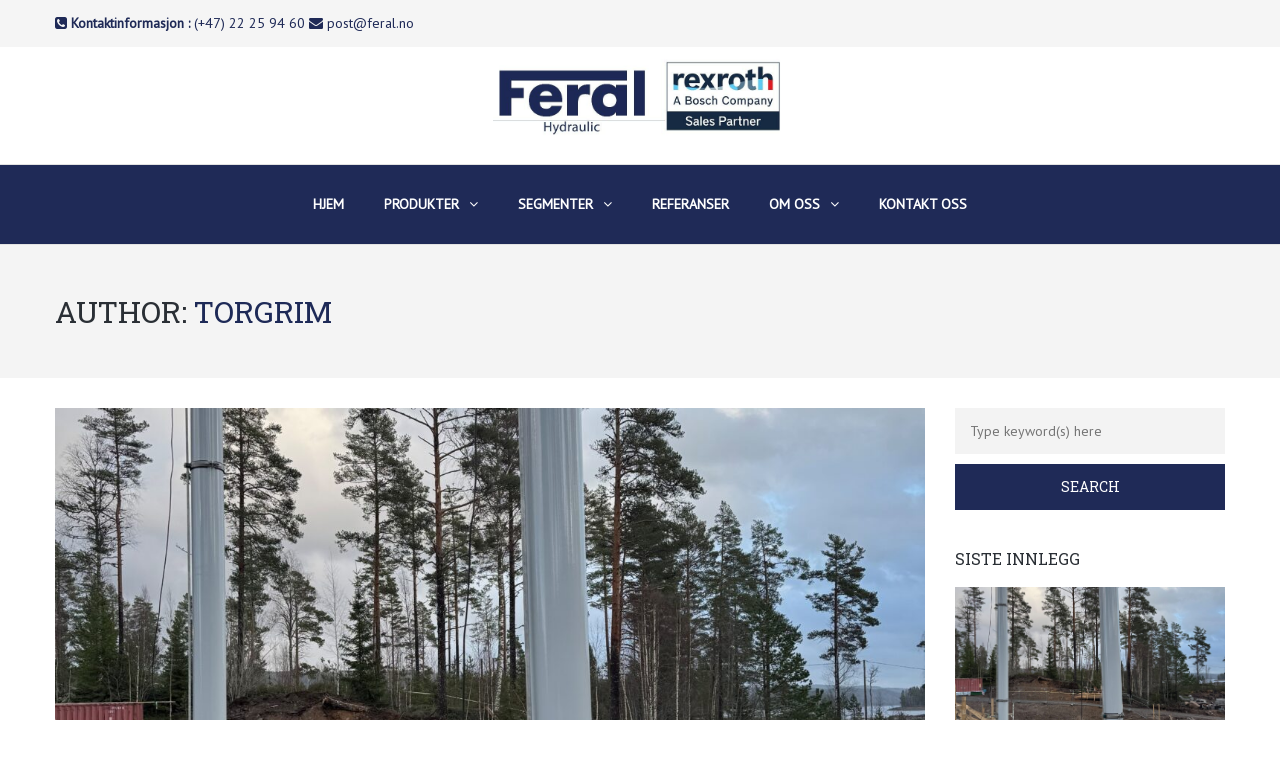

--- FILE ---
content_type: text/html; charset=UTF-8
request_url: https://feral.no/author/torgrim/
body_size: 20769
content:
<!DOCTYPE html>
<html lang="nb-NO">
<head>
<meta name="viewport" content="width=device-width, initial-scale=1.0, maximum-scale=1.0, user-scalable=no" />
<meta charset="UTF-8" />
<link rel="profile" href="https://gmpg.org/xfn/11" />
<link rel="pingback" href="https://feral.no/xmlrpc.php">
<meta name='robots' content='index, follow, max-image-preview:large, max-snippet:-1, max-video-preview:-1' />
<script id="cookie-law-info-gcm-var-js">
var _ckyGcm = {"status":true,"default_settings":[{"analytics":"denied","advertisement":"denied","functional":"denied","necessary":"granted","ad_user_data":"denied","ad_personalization":"denied","regions":"All"}],"wait_for_update":2000,"url_passthrough":false,"ads_data_redaction":false}</script>
<script id="cookie-law-info-gcm-js" type="text/javascript" src="https://feral.no/wp-content/plugins/cookie-law-info/lite/frontend/js/gcm.min.js"></script> <script id="cookieyes" type="text/javascript" src="https://cdn-cookieyes.com/client_data/6e5bb638215ec999f3e535c7/script.js"></script>
	<!-- This site is optimized with the Yoast SEO plugin v26.7 - https://yoast.com/wordpress/plugins/seo/ -->
	<title>Torgrim, forfatter på Feral</title>
	<link rel="canonical" href="https://feral.no/author/torgrim/" />
	<link rel="next" href="https://feral.no/author/torgrim/page/2/" />
	<meta property="og:locale" content="nb_NO" />
	<meta property="og:type" content="profile" />
	<meta property="og:title" content="Torgrim, forfatter på Feral" />
	<meta property="og:url" content="https://feral.no/author/torgrim/" />
	<meta property="og:site_name" content="Feral" />
	<meta property="og:image" content="https://secure.gravatar.com/avatar/197bd87d099b6e9ad386d8c880e990da?s=500&d=mm&r=g" />
	<meta name="twitter:card" content="summary_large_image" />
	<script type="application/ld+json" class="yoast-schema-graph">{"@context":"https://schema.org","@graph":[{"@type":"ProfilePage","@id":"https://feral.no/author/torgrim/","url":"https://feral.no/author/torgrim/","name":"Torgrim, forfatter på Feral","isPartOf":{"@id":"https://feral.no/#website"},"primaryImageOfPage":{"@id":"https://feral.no/author/torgrim/#primaryimage"},"image":{"@id":"https://feral.no/author/torgrim/#primaryimage"},"thumbnailUrl":"https://feral.no/wp-content/uploads/2025/11/pic17-scaled.jpg","breadcrumb":{"@id":"https://feral.no/author/torgrim/#breadcrumb"},"inLanguage":"nb-NO","potentialAction":[{"@type":"ReadAction","target":["https://feral.no/author/torgrim/"]}]},{"@type":"ImageObject","inLanguage":"nb-NO","@id":"https://feral.no/author/torgrim/#primaryimage","url":"https://feral.no/wp-content/uploads/2025/11/pic17-scaled.jpg","contentUrl":"https://feral.no/wp-content/uploads/2025/11/pic17-scaled.jpg","width":1920,"height":2560},{"@type":"BreadcrumbList","@id":"https://feral.no/author/torgrim/#breadcrumb","itemListElement":[{"@type":"ListItem","position":1,"name":"Hjem","item":"https://feral.no/"},{"@type":"ListItem","position":2,"name":"Arkiver for Torgrim"}]},{"@type":"WebSite","@id":"https://feral.no/#website","url":"https://feral.no/","name":"Feral","description":"Hydraulikk - pneumatikk","potentialAction":[{"@type":"SearchAction","target":{"@type":"EntryPoint","urlTemplate":"https://feral.no/?s={search_term_string}"},"query-input":{"@type":"PropertyValueSpecification","valueRequired":true,"valueName":"search_term_string"}}],"inLanguage":"nb-NO"},{"@type":"Person","@id":"https://feral.no/#/schema/person/8cd824edf283bdb09c6f1ad956ab433e","name":"Torgrim","image":{"@type":"ImageObject","inLanguage":"nb-NO","@id":"https://feral.no/#/schema/person/image/","url":"https://secure.gravatar.com/avatar/b96b3d08de242a6b89dc849b44d64ffab026aa394a4ec06ce519516ec076377f?s=96&d=mm&r=g","contentUrl":"https://secure.gravatar.com/avatar/b96b3d08de242a6b89dc849b44d64ffab026aa394a4ec06ce519516ec076377f?s=96&d=mm&r=g","caption":"Torgrim"},"mainEntityOfPage":{"@id":"https://feral.no/author/torgrim/"}}]}</script>
	<!-- / Yoast SEO plugin. -->


<link rel='dns-prefetch' href='//fonts.googleapis.com' />
<link rel="alternate" type="application/rss+xml" title="Feral &raquo; strøm" href="https://feral.no/feed/" />
<link rel="alternate" type="application/rss+xml" title="Feral &raquo; kommentarstrøm" href="https://feral.no/comments/feed/" />
<link rel="alternate" type="application/rss+xml" title="Feral &raquo; innlegg etter Torgrim-strøm" href="https://feral.no/author/torgrim/feed/" />
<style id='wp-img-auto-sizes-contain-inline-css' type='text/css'>
img:is([sizes=auto i],[sizes^="auto," i]){contain-intrinsic-size:3000px 1500px}
/*# sourceURL=wp-img-auto-sizes-contain-inline-css */
</style>
<style id='wp-emoji-styles-inline-css' type='text/css'>

	img.wp-smiley, img.emoji {
		display: inline !important;
		border: none !important;
		box-shadow: none !important;
		height: 1em !important;
		width: 1em !important;
		margin: 0 0.07em !important;
		vertical-align: -0.1em !important;
		background: none !important;
		padding: 0 !important;
	}
/*# sourceURL=wp-emoji-styles-inline-css */
</style>
<style id='wp-block-library-inline-css' type='text/css'>
:root{--wp-block-synced-color:#7a00df;--wp-block-synced-color--rgb:122,0,223;--wp-bound-block-color:var(--wp-block-synced-color);--wp-editor-canvas-background:#ddd;--wp-admin-theme-color:#007cba;--wp-admin-theme-color--rgb:0,124,186;--wp-admin-theme-color-darker-10:#006ba1;--wp-admin-theme-color-darker-10--rgb:0,107,160.5;--wp-admin-theme-color-darker-20:#005a87;--wp-admin-theme-color-darker-20--rgb:0,90,135;--wp-admin-border-width-focus:2px}@media (min-resolution:192dpi){:root{--wp-admin-border-width-focus:1.5px}}.wp-element-button{cursor:pointer}:root .has-very-light-gray-background-color{background-color:#eee}:root .has-very-dark-gray-background-color{background-color:#313131}:root .has-very-light-gray-color{color:#eee}:root .has-very-dark-gray-color{color:#313131}:root .has-vivid-green-cyan-to-vivid-cyan-blue-gradient-background{background:linear-gradient(135deg,#00d084,#0693e3)}:root .has-purple-crush-gradient-background{background:linear-gradient(135deg,#34e2e4,#4721fb 50%,#ab1dfe)}:root .has-hazy-dawn-gradient-background{background:linear-gradient(135deg,#faaca8,#dad0ec)}:root .has-subdued-olive-gradient-background{background:linear-gradient(135deg,#fafae1,#67a671)}:root .has-atomic-cream-gradient-background{background:linear-gradient(135deg,#fdd79a,#004a59)}:root .has-nightshade-gradient-background{background:linear-gradient(135deg,#330968,#31cdcf)}:root .has-midnight-gradient-background{background:linear-gradient(135deg,#020381,#2874fc)}:root{--wp--preset--font-size--normal:16px;--wp--preset--font-size--huge:42px}.has-regular-font-size{font-size:1em}.has-larger-font-size{font-size:2.625em}.has-normal-font-size{font-size:var(--wp--preset--font-size--normal)}.has-huge-font-size{font-size:var(--wp--preset--font-size--huge)}.has-text-align-center{text-align:center}.has-text-align-left{text-align:left}.has-text-align-right{text-align:right}.has-fit-text{white-space:nowrap!important}#end-resizable-editor-section{display:none}.aligncenter{clear:both}.items-justified-left{justify-content:flex-start}.items-justified-center{justify-content:center}.items-justified-right{justify-content:flex-end}.items-justified-space-between{justify-content:space-between}.screen-reader-text{border:0;clip-path:inset(50%);height:1px;margin:-1px;overflow:hidden;padding:0;position:absolute;width:1px;word-wrap:normal!important}.screen-reader-text:focus{background-color:#ddd;clip-path:none;color:#444;display:block;font-size:1em;height:auto;left:5px;line-height:normal;padding:15px 23px 14px;text-decoration:none;top:5px;width:auto;z-index:100000}html :where(.has-border-color){border-style:solid}html :where([style*=border-top-color]){border-top-style:solid}html :where([style*=border-right-color]){border-right-style:solid}html :where([style*=border-bottom-color]){border-bottom-style:solid}html :where([style*=border-left-color]){border-left-style:solid}html :where([style*=border-width]){border-style:solid}html :where([style*=border-top-width]){border-top-style:solid}html :where([style*=border-right-width]){border-right-style:solid}html :where([style*=border-bottom-width]){border-bottom-style:solid}html :where([style*=border-left-width]){border-left-style:solid}html :where(img[class*=wp-image-]){height:auto;max-width:100%}:where(figure){margin:0 0 1em}html :where(.is-position-sticky){--wp-admin--admin-bar--position-offset:var(--wp-admin--admin-bar--height,0px)}@media screen and (max-width:600px){html :where(.is-position-sticky){--wp-admin--admin-bar--position-offset:0px}}

/*# sourceURL=wp-block-library-inline-css */
</style><link rel="stylesheet" href="https://feral.no/wp-content/plugins/woocommerce/assets/client/blocks/wc-blocks.css?ver=wc-10.4.3">
<style id='global-styles-inline-css' type='text/css'>
:root{--wp--preset--aspect-ratio--square: 1;--wp--preset--aspect-ratio--4-3: 4/3;--wp--preset--aspect-ratio--3-4: 3/4;--wp--preset--aspect-ratio--3-2: 3/2;--wp--preset--aspect-ratio--2-3: 2/3;--wp--preset--aspect-ratio--16-9: 16/9;--wp--preset--aspect-ratio--9-16: 9/16;--wp--preset--color--black: #000000;--wp--preset--color--cyan-bluish-gray: #abb8c3;--wp--preset--color--white: #ffffff;--wp--preset--color--pale-pink: #f78da7;--wp--preset--color--vivid-red: #cf2e2e;--wp--preset--color--luminous-vivid-orange: #ff6900;--wp--preset--color--luminous-vivid-amber: #fcb900;--wp--preset--color--light-green-cyan: #7bdcb5;--wp--preset--color--vivid-green-cyan: #00d084;--wp--preset--color--pale-cyan-blue: #8ed1fc;--wp--preset--color--vivid-cyan-blue: #0693e3;--wp--preset--color--vivid-purple: #9b51e0;--wp--preset--gradient--vivid-cyan-blue-to-vivid-purple: linear-gradient(135deg,rgb(6,147,227) 0%,rgb(155,81,224) 100%);--wp--preset--gradient--light-green-cyan-to-vivid-green-cyan: linear-gradient(135deg,rgb(122,220,180) 0%,rgb(0,208,130) 100%);--wp--preset--gradient--luminous-vivid-amber-to-luminous-vivid-orange: linear-gradient(135deg,rgb(252,185,0) 0%,rgb(255,105,0) 100%);--wp--preset--gradient--luminous-vivid-orange-to-vivid-red: linear-gradient(135deg,rgb(255,105,0) 0%,rgb(207,46,46) 100%);--wp--preset--gradient--very-light-gray-to-cyan-bluish-gray: linear-gradient(135deg,rgb(238,238,238) 0%,rgb(169,184,195) 100%);--wp--preset--gradient--cool-to-warm-spectrum: linear-gradient(135deg,rgb(74,234,220) 0%,rgb(151,120,209) 20%,rgb(207,42,186) 40%,rgb(238,44,130) 60%,rgb(251,105,98) 80%,rgb(254,248,76) 100%);--wp--preset--gradient--blush-light-purple: linear-gradient(135deg,rgb(255,206,236) 0%,rgb(152,150,240) 100%);--wp--preset--gradient--blush-bordeaux: linear-gradient(135deg,rgb(254,205,165) 0%,rgb(254,45,45) 50%,rgb(107,0,62) 100%);--wp--preset--gradient--luminous-dusk: linear-gradient(135deg,rgb(255,203,112) 0%,rgb(199,81,192) 50%,rgb(65,88,208) 100%);--wp--preset--gradient--pale-ocean: linear-gradient(135deg,rgb(255,245,203) 0%,rgb(182,227,212) 50%,rgb(51,167,181) 100%);--wp--preset--gradient--electric-grass: linear-gradient(135deg,rgb(202,248,128) 0%,rgb(113,206,126) 100%);--wp--preset--gradient--midnight: linear-gradient(135deg,rgb(2,3,129) 0%,rgb(40,116,252) 100%);--wp--preset--font-size--small: 13px;--wp--preset--font-size--medium: 20px;--wp--preset--font-size--large: 36px;--wp--preset--font-size--x-large: 42px;--wp--preset--spacing--20: 0.44rem;--wp--preset--spacing--30: 0.67rem;--wp--preset--spacing--40: 1rem;--wp--preset--spacing--50: 1.5rem;--wp--preset--spacing--60: 2.25rem;--wp--preset--spacing--70: 3.38rem;--wp--preset--spacing--80: 5.06rem;--wp--preset--shadow--natural: 6px 6px 9px rgba(0, 0, 0, 0.2);--wp--preset--shadow--deep: 12px 12px 50px rgba(0, 0, 0, 0.4);--wp--preset--shadow--sharp: 6px 6px 0px rgba(0, 0, 0, 0.2);--wp--preset--shadow--outlined: 6px 6px 0px -3px rgb(255, 255, 255), 6px 6px rgb(0, 0, 0);--wp--preset--shadow--crisp: 6px 6px 0px rgb(0, 0, 0);}:where(.is-layout-flex){gap: 0.5em;}:where(.is-layout-grid){gap: 0.5em;}body .is-layout-flex{display: flex;}.is-layout-flex{flex-wrap: wrap;align-items: center;}.is-layout-flex > :is(*, div){margin: 0;}body .is-layout-grid{display: grid;}.is-layout-grid > :is(*, div){margin: 0;}:where(.wp-block-columns.is-layout-flex){gap: 2em;}:where(.wp-block-columns.is-layout-grid){gap: 2em;}:where(.wp-block-post-template.is-layout-flex){gap: 1.25em;}:where(.wp-block-post-template.is-layout-grid){gap: 1.25em;}.has-black-color{color: var(--wp--preset--color--black) !important;}.has-cyan-bluish-gray-color{color: var(--wp--preset--color--cyan-bluish-gray) !important;}.has-white-color{color: var(--wp--preset--color--white) !important;}.has-pale-pink-color{color: var(--wp--preset--color--pale-pink) !important;}.has-vivid-red-color{color: var(--wp--preset--color--vivid-red) !important;}.has-luminous-vivid-orange-color{color: var(--wp--preset--color--luminous-vivid-orange) !important;}.has-luminous-vivid-amber-color{color: var(--wp--preset--color--luminous-vivid-amber) !important;}.has-light-green-cyan-color{color: var(--wp--preset--color--light-green-cyan) !important;}.has-vivid-green-cyan-color{color: var(--wp--preset--color--vivid-green-cyan) !important;}.has-pale-cyan-blue-color{color: var(--wp--preset--color--pale-cyan-blue) !important;}.has-vivid-cyan-blue-color{color: var(--wp--preset--color--vivid-cyan-blue) !important;}.has-vivid-purple-color{color: var(--wp--preset--color--vivid-purple) !important;}.has-black-background-color{background-color: var(--wp--preset--color--black) !important;}.has-cyan-bluish-gray-background-color{background-color: var(--wp--preset--color--cyan-bluish-gray) !important;}.has-white-background-color{background-color: var(--wp--preset--color--white) !important;}.has-pale-pink-background-color{background-color: var(--wp--preset--color--pale-pink) !important;}.has-vivid-red-background-color{background-color: var(--wp--preset--color--vivid-red) !important;}.has-luminous-vivid-orange-background-color{background-color: var(--wp--preset--color--luminous-vivid-orange) !important;}.has-luminous-vivid-amber-background-color{background-color: var(--wp--preset--color--luminous-vivid-amber) !important;}.has-light-green-cyan-background-color{background-color: var(--wp--preset--color--light-green-cyan) !important;}.has-vivid-green-cyan-background-color{background-color: var(--wp--preset--color--vivid-green-cyan) !important;}.has-pale-cyan-blue-background-color{background-color: var(--wp--preset--color--pale-cyan-blue) !important;}.has-vivid-cyan-blue-background-color{background-color: var(--wp--preset--color--vivid-cyan-blue) !important;}.has-vivid-purple-background-color{background-color: var(--wp--preset--color--vivid-purple) !important;}.has-black-border-color{border-color: var(--wp--preset--color--black) !important;}.has-cyan-bluish-gray-border-color{border-color: var(--wp--preset--color--cyan-bluish-gray) !important;}.has-white-border-color{border-color: var(--wp--preset--color--white) !important;}.has-pale-pink-border-color{border-color: var(--wp--preset--color--pale-pink) !important;}.has-vivid-red-border-color{border-color: var(--wp--preset--color--vivid-red) !important;}.has-luminous-vivid-orange-border-color{border-color: var(--wp--preset--color--luminous-vivid-orange) !important;}.has-luminous-vivid-amber-border-color{border-color: var(--wp--preset--color--luminous-vivid-amber) !important;}.has-light-green-cyan-border-color{border-color: var(--wp--preset--color--light-green-cyan) !important;}.has-vivid-green-cyan-border-color{border-color: var(--wp--preset--color--vivid-green-cyan) !important;}.has-pale-cyan-blue-border-color{border-color: var(--wp--preset--color--pale-cyan-blue) !important;}.has-vivid-cyan-blue-border-color{border-color: var(--wp--preset--color--vivid-cyan-blue) !important;}.has-vivid-purple-border-color{border-color: var(--wp--preset--color--vivid-purple) !important;}.has-vivid-cyan-blue-to-vivid-purple-gradient-background{background: var(--wp--preset--gradient--vivid-cyan-blue-to-vivid-purple) !important;}.has-light-green-cyan-to-vivid-green-cyan-gradient-background{background: var(--wp--preset--gradient--light-green-cyan-to-vivid-green-cyan) !important;}.has-luminous-vivid-amber-to-luminous-vivid-orange-gradient-background{background: var(--wp--preset--gradient--luminous-vivid-amber-to-luminous-vivid-orange) !important;}.has-luminous-vivid-orange-to-vivid-red-gradient-background{background: var(--wp--preset--gradient--luminous-vivid-orange-to-vivid-red) !important;}.has-very-light-gray-to-cyan-bluish-gray-gradient-background{background: var(--wp--preset--gradient--very-light-gray-to-cyan-bluish-gray) !important;}.has-cool-to-warm-spectrum-gradient-background{background: var(--wp--preset--gradient--cool-to-warm-spectrum) !important;}.has-blush-light-purple-gradient-background{background: var(--wp--preset--gradient--blush-light-purple) !important;}.has-blush-bordeaux-gradient-background{background: var(--wp--preset--gradient--blush-bordeaux) !important;}.has-luminous-dusk-gradient-background{background: var(--wp--preset--gradient--luminous-dusk) !important;}.has-pale-ocean-gradient-background{background: var(--wp--preset--gradient--pale-ocean) !important;}.has-electric-grass-gradient-background{background: var(--wp--preset--gradient--electric-grass) !important;}.has-midnight-gradient-background{background: var(--wp--preset--gradient--midnight) !important;}.has-small-font-size{font-size: var(--wp--preset--font-size--small) !important;}.has-medium-font-size{font-size: var(--wp--preset--font-size--medium) !important;}.has-large-font-size{font-size: var(--wp--preset--font-size--large) !important;}.has-x-large-font-size{font-size: var(--wp--preset--font-size--x-large) !important;}
/*# sourceURL=global-styles-inline-css */
</style>

<style id='classic-theme-styles-inline-css' type='text/css'>
/*! This file is auto-generated */
.wp-block-button__link{color:#fff;background-color:#32373c;border-radius:9999px;box-shadow:none;text-decoration:none;padding:calc(.667em + 2px) calc(1.333em + 2px);font-size:1.125em}.wp-block-file__button{background:#32373c;color:#fff;text-decoration:none}
/*# sourceURL=/wp-includes/css/classic-themes.min.css */
</style>
<link rel="stylesheet" href="https://feral.no/wp-content/plugins/mega-addons-for-visual-composer/css/ihover.css?ver=6.9">
<link rel="stylesheet" href="https://feral.no/wp-content/plugins/mega-addons-for-visual-composer/css/style.css?ver=6.9">
<link rel="stylesheet" href="https://feral.no/wp-content/plugins/mega-addons-for-visual-composer/css/font-awesome/css/all.css?ver=6.9">
<link rel="stylesheet" href="https://feral.no/wp-content/plugins/responsive-lightbox/assets/swipebox/swipebox.min.css?ver=1.5.2">
<link rel="stylesheet" href="https://feral.no/wp-content/plugins/woocommerce/assets/css/woocommerce-layout.css?ver=10.4.3">
<link rel="stylesheet" href="https://feral.no/wp-content/plugins/woocommerce/assets/css/woocommerce-smallscreen.css?ver=10.4.3" media="only screen and (max-width: 768px)">
<link rel="stylesheet" href="https://feral.no/wp-content/plugins/woocommerce/assets/css/woocommerce.css?ver=10.4.3">
<style id='woocommerce-inline-inline-css' type='text/css'>
.woocommerce form .form-row .required { visibility: visible; }
/*# sourceURL=woocommerce-inline-inline-css */
</style>
<link rel="stylesheet" href="https://feral.no/wp-content/themes/thebuilt/css/bootstrap.css?ver=6.9">
<link rel="stylesheet" href="https://feral.no/wp-content/themes/thebuilt/style.css?ver=6.9">
<link rel="stylesheet" href="https://feral.no/wp-content/themes/thebuilt-child/style.css?ver=6.9">
<link rel="stylesheet" href="//fonts.googleapis.com/css?family=Roboto+Slab%3A400%2C700%7CPT+Sans%3A300%2C300italic%2C400%2C400italic%2C600%2C600italic&#038;ver=1.0">
<link rel="stylesheet" href="https://feral.no/wp-content/themes/thebuilt/js/owl-carousel/owl.carousel.css?ver=6.9">
<link rel="stylesheet" href="https://feral.no/wp-content/themes/thebuilt/js/owl-carousel/owl.theme.css?ver=6.9">
<link rel="stylesheet" href="https://feral.no/wp-content/themes/thebuilt-child/style.css?ver=1.2">
<link rel="stylesheet" href="https://feral.no/wp-content/themes/thebuilt/responsive.css?ver=all">
<link rel="stylesheet" href="https://feral.no/wp-content/themes/thebuilt/css/animations.css?ver=6.9">
<link rel="stylesheet" href="https://feral.no/wp-content/themes/thebuilt/css/mega-menu.css?ver=6.9">
<link rel="stylesheet" href="https://feral.no/wp-content/themes/thebuilt/css/mega-menu-responsive.css?ver=6.9">
<link rel="stylesheet" href="https://feral.no/wp-content/themes/thebuilt/css/font-awesome.css?ver=6.9">
<link rel="stylesheet" href="https://feral.no/wp-content/themes/thebuilt/js/select2/select2.css?ver=6.9">
<link rel="stylesheet" href="https://feral.no/wp-content/themes/thebuilt/css/offcanvasmenu.css?ver=6.9">
<link rel="stylesheet" href="https://feral.no/wp-content/themes/thebuilt/css/nanoscroller.css?ver=6.9">
<link rel="stylesheet" href="https://feral.no/wp-content/themes/thebuilt/css/hover.css?ver=6.9">
<link rel="stylesheet" href="https://feral.no/wp-includes/css/dashicons.min.css?ver=6.9">
<link rel="stylesheet" href="https://feral.no/wp-includes/js/thickbox/thickbox.css?ver=6.9">
<link rel="stylesheet" href="https://feral.no/wp-content/uploads/style-cache-.css?ver=6.9">
<link rel="stylesheet" href="https://feral.no/wp-content/plugins/woo-rfq-for-woocommerce/gpls_assets/css/gpls_woo_rfq.css?ver=62247">
<style id='gpls_woo_rfq_css-inline-css' type='text/css'>
.bundle_price { visibility: collapse !important; }
.site-header .widget_shopping_cart p.total,.cart-subtotal,.tax-rate,.tax-total,.order-total,.product-price,.product-subtotal { visibility: collapse }
/*# sourceURL=gpls_woo_rfq_css-inline-css */
</style>
<link rel="stylesheet" href="https://feral.no/wp-content/plugins/woo-rfq-for-woocommerce/gpls_assets/css/gpls_wh_visitor.css?ver=80057">
<script type="text/javascript" src="https://feral.no/wp-includes/js/jquery/jquery.min.js?ver=3.7.1" id="jquery-core-js"></script>
<script type="text/javascript" src="https://feral.no/wp-includes/js/jquery/jquery-migrate.min.js?ver=3.4.1" id="jquery-migrate-js"></script>
<script type="text/javascript" src="https://feral.no/wp-content/plugins/responsive-lightbox/assets/swipebox/jquery.swipebox.min.js?ver=1.5.2" id="responsive-lightbox-swipebox-js"></script>
<script type="text/javascript" src="https://feral.no/wp-includes/js/underscore.min.js?ver=1.13.7" id="underscore-js"></script>
<script type="text/javascript" src="https://feral.no/wp-content/plugins/responsive-lightbox/assets/infinitescroll/infinite-scroll.pkgd.min.js?ver=4.0.1" id="responsive-lightbox-infinite-scroll-js"></script>
<script type="text/javascript" id="responsive-lightbox-js-before">
/* <![CDATA[ */
var rlArgs = {"script":"swipebox","selector":"lightbox","customEvents":"","activeGalleries":true,"animation":true,"hideCloseButtonOnMobile":false,"removeBarsOnMobile":false,"hideBars":true,"hideBarsDelay":5000,"videoMaxWidth":1080,"useSVG":true,"loopAtEnd":false,"woocommerce_gallery":false,"ajaxurl":"https:\/\/feral.no\/wp-admin\/admin-ajax.php","nonce":"72e92e3407","preview":false,"postId":4780,"scriptExtension":false};

//# sourceURL=responsive-lightbox-js-before
/* ]]> */
</script>
<script type="text/javascript" src="https://feral.no/wp-content/plugins/responsive-lightbox/js/front.js?ver=2.5.5" id="responsive-lightbox-js"></script>
<script type="text/javascript" src="https://feral.no/wp-content/plugins/revslider/public/assets/js/rbtools.min.js?ver=6.5.18" async id="tp-tools-js"></script>
<script type="text/javascript" src="https://feral.no/wp-content/plugins/revslider/public/assets/js/rs6.min.js?ver=6.5.24" async id="revmin-js"></script>
<script type="text/javascript" src="https://feral.no/wp-content/plugins/woocommerce/assets/js/jquery-blockui/jquery.blockUI.min.js?ver=2.7.0-wc.10.4.3" id="wc-jquery-blockui-js" data-wp-strategy="defer"></script>
<script type="text/javascript" id="wc-add-to-cart-js-extra">
/* <![CDATA[ */
var wc_add_to_cart_params = {"ajax_url":"/wp-admin/admin-ajax.php","wc_ajax_url":"/?wc-ajax=%%endpoint%%","i18n_view_cart":"Vis handlekurv","cart_url":"https://feral.no/dine-valg/","is_cart":"","cart_redirect_after_add":"no"};
//# sourceURL=wc-add-to-cart-js-extra
/* ]]> */
</script>
<script type="text/javascript" src="https://feral.no/wp-content/plugins/woocommerce/assets/js/frontend/add-to-cart.min.js?ver=10.4.3" id="wc-add-to-cart-js" data-wp-strategy="defer"></script>
<script type="text/javascript" src="https://feral.no/wp-content/plugins/woocommerce/assets/js/js-cookie/js.cookie.min.js?ver=2.1.4-wc.10.4.3" id="wc-js-cookie-js" defer="defer" data-wp-strategy="defer"></script>
<script type="text/javascript" id="woocommerce-js-extra">
/* <![CDATA[ */
var woocommerce_params = {"ajax_url":"/wp-admin/admin-ajax.php","wc_ajax_url":"/?wc-ajax=%%endpoint%%","i18n_password_show":"Vis passord","i18n_password_hide":"Skjul passord"};
//# sourceURL=woocommerce-js-extra
/* ]]> */
</script>
<script type="text/javascript" src="https://feral.no/wp-content/plugins/woocommerce/assets/js/frontend/woocommerce.min.js?ver=10.4.3" id="woocommerce-js" defer="defer" data-wp-strategy="defer"></script>
<script type="text/javascript" src="https://feral.no/wp-content/plugins/js_composer/assets/js/vendors/woocommerce-add-to-cart.js?ver=8.4.1" id="vc_woocommerce-add-to-cart-js-js"></script>
<script type="text/javascript" src="https://feral.no/wp-content/uploads/js-cache-.js?ver=6.9" id="js-cache--js"></script>
<script></script><link rel="https://api.w.org/" href="https://feral.no/wp-json/" /><link rel="alternate" title="JSON" type="application/json" href="https://feral.no/wp-json/wp/v2/users/4" /><link rel="EditURI" type="application/rsd+xml" title="RSD" href="https://feral.no/xmlrpc.php?rsd" />
<meta name="generator" content="WordPress 6.9" />
<meta name="generator" content="WooCommerce 10.4.3" />
	<noscript><style>.woocommerce-product-gallery{ opacity: 1 !important; }</style></noscript>
	<meta name="generator" content="Powered by WPBakery Page Builder - drag and drop page builder for WordPress."/>
<meta name="generator" content="Powered by Slider Revolution 6.5.24 - responsive, Mobile-Friendly Slider Plugin for WordPress with comfortable drag and drop interface." />
<!-- Google tag (gtag.js) -->
<script async src="https://www.googletagmanager.com/gtag/js?id=G-M31LF7DQ3D"></script>
<script>
  window.dataLayer = window.dataLayer || [];
  function gtag(){dataLayer.push(arguments);}
  gtag('js', new Date());

  gtag('config', 'G-M31LF7DQ3D');
</script><link rel="icon" href="https://feral.no/wp-content/uploads/2019/06/cropped-feral-favicon-32x32.png" sizes="32x32" />
<link rel="icon" href="https://feral.no/wp-content/uploads/2019/06/cropped-feral-favicon-192x192.png" sizes="192x192" />
<link rel="apple-touch-icon" href="https://feral.no/wp-content/uploads/2019/06/cropped-feral-favicon-180x180.png" />
<meta name="msapplication-TileImage" content="https://feral.no/wp-content/uploads/2019/06/cropped-feral-favicon-270x270.png" />
<script>function setREVStartSize(e){
			//window.requestAnimationFrame(function() {
				window.RSIW = window.RSIW===undefined ? window.innerWidth : window.RSIW;
				window.RSIH = window.RSIH===undefined ? window.innerHeight : window.RSIH;
				try {
					var pw = document.getElementById(e.c).parentNode.offsetWidth,
						newh;
					pw = pw===0 || isNaN(pw) || (e.l=="fullwidth" || e.layout=="fullwidth") ? window.RSIW : pw;
					e.tabw = e.tabw===undefined ? 0 : parseInt(e.tabw);
					e.thumbw = e.thumbw===undefined ? 0 : parseInt(e.thumbw);
					e.tabh = e.tabh===undefined ? 0 : parseInt(e.tabh);
					e.thumbh = e.thumbh===undefined ? 0 : parseInt(e.thumbh);
					e.tabhide = e.tabhide===undefined ? 0 : parseInt(e.tabhide);
					e.thumbhide = e.thumbhide===undefined ? 0 : parseInt(e.thumbhide);
					e.mh = e.mh===undefined || e.mh=="" || e.mh==="auto" ? 0 : parseInt(e.mh,0);
					if(e.layout==="fullscreen" || e.l==="fullscreen")
						newh = Math.max(e.mh,window.RSIH);
					else{
						e.gw = Array.isArray(e.gw) ? e.gw : [e.gw];
						for (var i in e.rl) if (e.gw[i]===undefined || e.gw[i]===0) e.gw[i] = e.gw[i-1];
						e.gh = e.el===undefined || e.el==="" || (Array.isArray(e.el) && e.el.length==0)? e.gh : e.el;
						e.gh = Array.isArray(e.gh) ? e.gh : [e.gh];
						for (var i in e.rl) if (e.gh[i]===undefined || e.gh[i]===0) e.gh[i] = e.gh[i-1];
											
						var nl = new Array(e.rl.length),
							ix = 0,
							sl;
						e.tabw = e.tabhide>=pw ? 0 : e.tabw;
						e.thumbw = e.thumbhide>=pw ? 0 : e.thumbw;
						e.tabh = e.tabhide>=pw ? 0 : e.tabh;
						e.thumbh = e.thumbhide>=pw ? 0 : e.thumbh;
						for (var i in e.rl) nl[i] = e.rl[i]<window.RSIW ? 0 : e.rl[i];
						sl = nl[0];
						for (var i in nl) if (sl>nl[i] && nl[i]>0) { sl = nl[i]; ix=i;}
						var m = pw>(e.gw[ix]+e.tabw+e.thumbw) ? 1 : (pw-(e.tabw+e.thumbw)) / (e.gw[ix]);
						newh =  (e.gh[ix] * m) + (e.tabh + e.thumbh);
					}
					var el = document.getElementById(e.c);
					if (el!==null && el) el.style.height = newh+"px";
					el = document.getElementById(e.c+"_wrapper");
					if (el!==null && el) {
						el.style.height = newh+"px";
						el.style.display = "block";
					}
				} catch(e){
					console.log("Failure at Presize of Slider:" + e)
				}
			//});
		  };</script>
		<style type="text/css" id="wp-custom-css">
			/* .regular-logo {
	padding-top: 20px;
	padding-bottom: 10px
} */
/*TOP BAR GOOGLE TRANSLATE*/

/*Full boks*/

.goog-te-gadget-simple {
	width: 140px;
	height: 50px;
}


/*Velg språk tekst*/

.goog-te-gadget-simple .goog-te-menu-value span {
	margin-right: 5px;
	margin-top: -20px !important;
	float: left;
}

/*Google logo*/

.goog-te-gadget img {
	margin-bottom: -25px;
	margin-right: 1px !important;
	
}

.breadcrumbs-container-wrapper {
	display: none;
}


.mainmenu-belowheader.mainmenu-light .navbar .nav > li > a {
	color: white;
}

.mainmenu-belowheader.mainmenu-light .navbar .nav > li > a:hover {
	color: #E20019;
}

.nav .sub-menu li.menu-item > a {
	background-color: white;
}

.nav .sub-menu li.menu-item > a:hover {
	background-color: white;
	color: #202A57;
}

.mgt-button.hvr-sweep-to-bottom {
	color: white;
}

.mgt-promo-block .mgt-promo-block-content .btn {
	color: white;
}

.mgt-post-list .mgt-post-categories {
	color: white;
}

/*ARTIKKEL BUTTONS FORSIDE*/

/*Farge på knapp*/

.mgt-button.mgt-style-bordered.mgt-size-small {
	color: blue;
}

.mgt-button.mgt-style-bordered.hvr-sweep-to-bottom:hover {
	color: white;
}

/*PRODUKTKATEGORI BUTTONS*/

/*Farge på knapper*/

.woocommerce ul.products li.product a.button {
	color: white;
}


/* OM OSS CTA BUTTON*/

/*Tekstfarge*/

.page-id-1974 .mgt-cta-block.with-text .mgt-button {
	color: white;
}

/*CONTENT BLOCK LINK FARGE*/

.content-block a {
	color: lightgrey;
}


/*ADD TO QUOTE BUTTON*/

/*Tekstfarge*/

.single-product div.product form.cart .single_add_to_cart_button {
	color: white;
}

/*ADD TO CART BUTTON*/

/*Tekstfarge*/

.woocommerce .woocommerce-message .button {
	color: white;
}

/*OPPDATER HANDLEKURV BUTTON*/

/*Tekstfarge*/

.woocommerce button.button:disabled, .woocommerce button.button:disabled[disabled] {
	color: white !important;
}

/*Bakgrunnsfarge*/

.woocommerce button.button:disabled, .woocommerce button.button:disabled[disabled] {
	background-color: #1E2A57 !important;
}

/*SUBMIT RFQ BUTTON*/

/*Tekstfarge*/

.woocommerce-page input.button input[type="submit"] .woocommerce #payment #place_order, .woocommerce-page #payment #place_order {
	color: white;
}

/*DINE VALG TOTAL PRIS*/

/*Fjerne pris*/

span.woocommerce-Price-amount.amount {
	display: none;
}

td.product-subtotal {
	
	background-color: #F7F7F7 !important;
}

/*OPPDATER HANDLEKURV KNAPP*/

.update_cart {
	background-color: #1e2a57;
}

/*SEND FORESPØRSEL KNAPP*/

.woocommerce-cart .wc-proceed-to-checkout a.checkout-button {
	background-color: #1e2a57;
	color: white;
}

/*404 SIDE BUTTON*/

input[type="submit"] {
	color: white !important;
}

/*WOOCOMMERCE*/

/*Fjerne SKU ID*/

span.sku_wrapper {
	display: none;
}

/*LENKEFARGE*/

.content-block a {
	color: #1E2A57;
}/*Hamburger menu items*/
.mainmenu-belowheader.mainmenu-light .navbar .nav > li > a{
	color:#202b57 ;
}
/*WOOCOMMERCE PRODUKT BILDER KATEGORI*/

.woocommerce ul.products li.product a img {
	width: 290px !important;
	height: 220px;
	max-width: none;
	max-height: none;
}
.mainmenu-belowheader.mainmenu-light .navbar .nav > li > a{
	color:white;
}
@media (min-width: 200px) and (max-width:600px)  {
.mainmenu-belowheader.mainmenu-light .navbar .nav > li > a{
	color:#222222 !important;
}

}

.vc_btn3 {
	background-color: #1f2a57 !important;
}

.vc_gitem-post-data-source-post_title h4 {
	font-size: 24px !important;
}		</style>
		<noscript><style> .wpb_animate_when_almost_visible { opacity: 1; }</style></noscript><link rel="stylesheet" href="https://feral.no/wp-content/plugins/revslider/public/assets/css/rs6.css?ver=6.5.24">
<style id='rs-plugin-settings-inline-css' type='text/css'>
#rs-demo-id {}
/*# sourceURL=rs-plugin-settings-inline-css */
</style>
</head>

<body data-rsssl=1 class="archive author author-torgrim author-4 wp-theme-thebuilt wp-child-theme-thebuilt-child theme-thebuilt woocommerce-no-js wpb-js-composer js-comp-ver-8.4.1 vc_responsive">



        <div class="header-menu-bg top-menu-position-default">
      <div class="header-menu">
        <div class="container">
          <div class="row">
            <div class="col-md-12">

              <div class="header-info-text">
                <i class="fa fa-phone-square text-color-theme "></i><strong class="font color="> Kontaktinformasjon :</strong> <a href="tel:22 25 94 60">(+47) 22 25 94 60</a> <i class="fa fa-envelope text-color-theme "></i> <a href="mailto:post@feral.no">post@feral.no</a>              </div>
              <div class="social-icons-top"><ul></ul></div>              <div class="menu-top-menu-container-toggle"></div>
              <div class="top-menu-container"><ul id="menu-top-menu" class="top-menu"><li id="menu-item-4056" class="menu-item menu-item-type-gs_sim menu-item-object-gs_sim menu-item-4056">
<style type="text/css">
<!--

.prisna-gwt-align-left {
	text-align: left !important;
}
.prisna-gwt-align-right {
	text-align: right !important;
}



body {
	top: 0 !important;
}
.goog-te-banner-frame {
	display: none !important;
	visibility: hidden !important;
}

#goog-gt-tt,
.goog-tooltip,
.goog-tooltip:hover {
	display: none !important;
}
.goog-text-highlight {
	background-color: transparent !important;
	border: none !important;
	box-shadow: none !important;
}
.translated-rtl font,
.translated-ltr font {
	background-color: transparent !important;
	box-shadow: none !important;
	box-sizing: border-box !important;
	-webkit-box-sizing: border-box !important;
	-moz-box-sizing: border-box !important;
}

-->
</style>



<div id="google_translate_element" class="prisna-gwt-align-right"></div>
<script type="text/javascript">
/*<![CDATA[*/
function initializeGoogleTranslateElement() {
	new google.translate.TranslateElement({
		pageLanguage: "no",
		layout: google.translate.TranslateElement.InlineLayout.SIMPLE
	}, "google_translate_element");
}
/*]]>*/
</script>
<script type="text/javascript" src="//translate.google.com/translate_a/element.js?cb=initializeGoogleTranslateElement"></script></li>
</ul></div>
            </div>
          </div>
        </div>
      </div>
    </div>
  <header class="sticky-header main-header sticky-header-elements-headeronly">
<div class="container header-logo-center">
  <div class="row">
    <div class="col-md-12">

      <div class="header-left logo">
                  <div class="header-info-2-text"><div class="header-info-half">
<div class="header-info-content-icon"><i class="fa fa-phone-square"></i></div>
<div class="header-info-content-title">Customer Support &amp; Sales</div>
<div class="header-info-content-text">646-325-0357</div>
</div>
<div class="header-info-half">
<div class="header-info-content-icon"><i class="fa fa-clock-o"></i></div>
<div class="header-info-content-title">Working time</div>
<div class="header-info-content-text">Mon - Sat : 08:00 - 18:00</div>
</div></div>              </div>

      <div class="header-center">
                <a class="logo-link" href="https://feral.no"><img src="https://feral.no/wp-content/uploads/2021/02/cropped-Logo-Feral-Bosch.jpg" alt="Feral" class="regular-logo"><img src="https://feral.no/wp-content/uploads/2021/02/cropped-Logo-Feral-Bosch.jpg" alt="Feral" class="light-logo"></a>
              </div>

      <div class="header-right">
          <ul class="header-nav">
        

  </ul>
        </div>
    </div>
  </div>

</div>
        <div class="mainmenu-belowheader mainmenu-light menu-center menu-uppercase">
                      <div id="navbar" class="navbar navbar-default clearfix mgt-mega-menu">
          <div class="navbar-inner">
            <div class="container">

              <div class="navbar-toggle" data-toggle="collapse" data-target=".collapse">
                Menu              </div>

              <div class="navbar-collapse collapse"><ul id="menu-hovedmeny-1" class="nav"><li id="mgt-menu-item-3287" class="menu-item menu-item-type-post_type menu-item-object-page menu-item-home"><a href="https://feral.no/"><strong>Hjem</strong></a></li><li id="mgt-menu-item-3382" class="menu-item menu-item-type-post_type menu-item-object-page menu-item-has-children"><a href="https://feral.no/produkter/"><strong>Produkter</strong></a>
<ul class="sub-menu  megamenu-column-1 level-0" >
	<li id="mgt-menu-item-3769" class="menu-item menu-item-type-taxonomy menu-item-object-product_cat"><a href="https://feral.no/produktkategorier/oljehydraulikk/">Oljehydraulikk</a></li>	<li id="mgt-menu-item-3854" class="menu-item menu-item-type-taxonomy menu-item-object-product_cat"><a href="https://feral.no/produktkategorier/vannhydraulikk/">Vannhydraulikk</a></li>	<li id="mgt-menu-item-3855" class="menu-item menu-item-type-taxonomy menu-item-object-product_cat"><a href="https://feral.no/produktkategorier/pneumatikk/">Pneumatikk</a></li>	<li id="mgt-menu-item-3853" class="menu-item menu-item-type-taxonomy menu-item-object-product_cat"><a href="https://feral.no/produktkategorier/instrumentering/">Instrumentering og systemer</a></li></ul>
</li><li id="mgt-menu-item-3898" class="menu-item menu-item-type-post_type menu-item-object-page menu-item-has-children"><a href="https://feral.no/segmenter/"><strong>Segmenter</strong></a>
<ul class="sub-menu  megamenu-column-1 level-0" >
	<li id="mgt-menu-item-3351" class="menu-item menu-item-type-post_type menu-item-object-page"><a href="https://feral.no/olje-og-gass/">Olje og gass</a></li>	<li id="mgt-menu-item-3350" class="menu-item menu-item-type-post_type menu-item-object-page"><a href="https://feral.no/skip/">Skip</a></li>	<li id="mgt-menu-item-3349" class="menu-item menu-item-type-post_type menu-item-object-page"><a href="https://feral.no/vannkraft/">Vannkraft</a></li>	<li id="mgt-menu-item-3348" class="menu-item menu-item-type-post_type menu-item-object-page"><a href="https://feral.no/industri/">Industri</a></li></ul>
</li><li id="mgt-menu-item-3893" class="menu-item menu-item-type-post_type menu-item-object-page"><a href="https://feral.no/referanser/"><strong>Referanser</strong></a></li><li id="mgt-menu-item-3288" class="menu-item menu-item-type-post_type menu-item-object-page menu-item-has-children"><a href="https://feral.no/om-oss/"><strong>Om oss</strong></a>
<ul class="sub-menu  megamenu-column-1 level-0" >
	<li id="mgt-menu-item-3318" class="menu-item menu-item-type-post_type menu-item-object-page"><a href="https://feral.no/historie/">Historie</a></li>	<li id="mgt-menu-item-3321" class="menu-item menu-item-type-post_type menu-item-object-page"><a href="https://feral.no/innovasjon/">Innovasjon</a></li></ul>
</li><li id="mgt-menu-item-3283" class="menu-item menu-item-type-post_type menu-item-object-page"><a href="https://feral.no/kontakt-oss/"><strong>Kontakt oss</strong></a></li><li id="mgt-menu-item-4057" class="menu-item menu-item-type-gs_sim menu-item-object-gs_sim"></li></ul></div>            </div>
          </div>
        </div>
      
    </div>
  </header>

<div class="content-block">
  <div class="container-bg">
    <div class="container">
      <div class="row">
        <div class="col-md-12">
          <div class="page-item-title">
            <h1>Author: <span class="vcard"><a class="url fn n" href="https://feral.no/author/torgrim/" title="Torgrim" rel="me">Torgrim</a></span></h1>
          </div>
        </div>
      </div>
    </div>
        <div class="breadcrumbs-container-wrapper">
      <div class="container">
        <div class="row">
          <div class="col-md-12">
            <div class="breadcrumbs" typeof="BreadcrumbList" vocab="http://schema.org/">
              <!-- Breadcrumb NavXT 7.5.0 -->
<span property="itemListElement" typeof="ListItem"><a property="item" typeof="WebPage" title="Go to Feral." href="https://feral.no" class="home" ><span property="name">Feral</span></a><meta property="position" content="1"></span> &gt; <span class="author current-item">Articles by: Torgrim</span>            </div>
          </div>
        </div>
      </div>
    </div>
  </div>
<div class="container">
	<div class="row">
		<div class="col-md-9">

			
								
					
<div class="content-block blog-post clearfix">
	<article id="post-4780" class="post-4780 post type-post status-publish format-standard has-post-thumbnail hentry category-nyheter">
		
				
				<div class="post-content-wrapper">
											<div class="blog-post-thumb text-center">
							<a href="https://feral.no/varalden-kraftverk-hydrauliske-lukestyringer/" rel="bookmark">
							<img width="1170" height="660" src="https://feral.no/wp-content/uploads/2025/11/pic17-1170x660.jpg" class="attachment-thebuilt-blog-thumb size-thebuilt-blog-thumb wp-post-image" alt="" decoding="async" fetchpriority="high" srcset="https://feral.no/wp-content/uploads/2025/11/pic17-1170x660.jpg 1170w, https://feral.no/wp-content/uploads/2025/11/pic17-270x152.jpg 270w" sizes="(max-width: 1170px) 100vw, 1170px" />							</a>
							<div class="post-categories"><a href="https://feral.no/kategori/nyheter/" rel="category tag">Nyheter</a></div>						</div>
											<div class="post-content">

						<h2 class="entry-title post-header-title"><a href="https://feral.no/varalden-kraftverk-hydrauliske-lukestyringer/" rel="bookmark">VARALDEN KRAFTVERK &#8211; HYDRAULISKE LUKESTYRINGER</a></h2>
						<div class="post-info">
						<span><i class="fa fa-file-text-o"></i><a href="https://feral.no/varalden-kraftverk-hydrauliske-lukestyringer/" rel="bookmark">28. november 2025</a></span><span class="post-comments-count"><i class="fa fa-comment"></i>0</span>						</div>
						
														<!-- .entry-content -->
							<div class="entry-content">
								<p>Design og produksjon av hydraulikkanlegg med styreskap til inntakslukene i Varalden Kraftverk.</p>
<p>2 stk. opptrekkssylinder Ø180 / Ø125 slag 4000mm.</p>
<p>Hydraulikkmontasje og idriftsettelse på anlegg.</p>
<p>Levert til Stryvo.</p>
<p>Anleggseier: Hafslund Kraft.</p>
<p>Beliggenhet: Kongsvinger Kommune.</p>
<p><img decoding="async" class="alignnone size-medium wp-image-4782" src="https://feral.no/wp-content/uploads/2025/11/pic17-225x300.jpg" alt="" width="225" height="300" srcset="https://feral.no/wp-content/uploads/2025/11/pic17-225x300.jpg 225w, https://feral.no/wp-content/uploads/2025/11/pic17-768x1024.jpg 768w, https://feral.no/wp-content/uploads/2025/11/pic17-1152x1536.jpg 1152w, https://feral.no/wp-content/uploads/2025/11/pic17-1536x2048.jpg 1536w, https://feral.no/wp-content/uploads/2025/11/pic17-300x400.jpg 300w, https://feral.no/wp-content/uploads/2025/11/pic17-scaled.jpg 1920w" sizes="(max-width: 225px) 100vw, 225px" /> <img decoding="async" class="alignnone size-medium wp-image-4783" src="https://feral.no/wp-content/uploads/2025/11/pic1-225x300.jpg" alt="" width="225" height="300" srcset="https://feral.no/wp-content/uploads/2025/11/pic1-225x300.jpg 225w, https://feral.no/wp-content/uploads/2025/11/pic1-768x1024.jpg 768w, https://feral.no/wp-content/uploads/2025/11/pic1-1152x1536.jpg 1152w, https://feral.no/wp-content/uploads/2025/11/pic1-1536x2048.jpg 1536w, https://feral.no/wp-content/uploads/2025/11/pic1-300x400.jpg 300w, https://feral.no/wp-content/uploads/2025/11/pic1-scaled.jpg 1920w" sizes="(max-width: 225px) 100vw, 225px" /> <img loading="lazy" decoding="async" class="alignnone size-medium wp-image-4784" src="https://feral.no/wp-content/uploads/2025/11/pic3-225x300.jpg" alt="" width="225" height="300" srcset="https://feral.no/wp-content/uploads/2025/11/pic3-225x300.jpg 225w, https://feral.no/wp-content/uploads/2025/11/pic3-768x1024.jpg 768w, https://feral.no/wp-content/uploads/2025/11/pic3-1152x1536.jpg 1152w, https://feral.no/wp-content/uploads/2025/11/pic3-1536x2048.jpg 1536w, https://feral.no/wp-content/uploads/2025/11/pic3-300x400.jpg 300w, https://feral.no/wp-content/uploads/2025/11/pic3-scaled.jpg 1920w" sizes="auto, (max-width: 225px) 100vw, 225px" /> <img loading="lazy" decoding="async" class="alignnone size-medium wp-image-4785" src="https://feral.no/wp-content/uploads/2025/11/pic6-225x300.jpg" alt="" width="225" height="300" srcset="https://feral.no/wp-content/uploads/2025/11/pic6-225x300.jpg 225w, https://feral.no/wp-content/uploads/2025/11/pic6-768x1024.jpg 768w, https://feral.no/wp-content/uploads/2025/11/pic6-1152x1536.jpg 1152w, https://feral.no/wp-content/uploads/2025/11/pic6-1536x2048.jpg 1536w, https://feral.no/wp-content/uploads/2025/11/pic6-300x400.jpg 300w, https://feral.no/wp-content/uploads/2025/11/pic6-scaled.jpg 1920w" sizes="auto, (max-width: 225px) 100vw, 225px" /> <img loading="lazy" decoding="async" class="alignnone size-medium wp-image-4786" src="https://feral.no/wp-content/uploads/2025/11/pic5-225x300.jpg" alt="" width="225" height="300" srcset="https://feral.no/wp-content/uploads/2025/11/pic5-225x300.jpg 225w, https://feral.no/wp-content/uploads/2025/11/pic5-768x1024.jpg 768w, https://feral.no/wp-content/uploads/2025/11/pic5-1152x1536.jpg 1152w, https://feral.no/wp-content/uploads/2025/11/pic5-1536x2048.jpg 1536w, https://feral.no/wp-content/uploads/2025/11/pic5-300x400.jpg 300w, https://feral.no/wp-content/uploads/2025/11/pic5-scaled.jpg 1920w" sizes="auto, (max-width: 225px) 100vw, 225px" /> <img loading="lazy" decoding="async" class="alignnone size-medium wp-image-4787" src="https://feral.no/wp-content/uploads/2025/11/pic13-225x300.jpg" alt="" width="225" height="300" srcset="https://feral.no/wp-content/uploads/2025/11/pic13-225x300.jpg 225w, https://feral.no/wp-content/uploads/2025/11/pic13-768x1024.jpg 768w, https://feral.no/wp-content/uploads/2025/11/pic13-1152x1536.jpg 1152w, https://feral.no/wp-content/uploads/2025/11/pic13-1536x2048.jpg 1536w, https://feral.no/wp-content/uploads/2025/11/pic13-300x400.jpg 300w, https://feral.no/wp-content/uploads/2025/11/pic13-scaled.jpg 1920w" sizes="auto, (max-width: 225px) 100vw, 225px" /></p>
							</div><!-- // .entry-content -->
													
							
					</div>
		
				</div>
			
		
	</article>
</div>
				
					
<div class="content-block blog-post clearfix">
	<article id="post-4760" class="post-4760 post type-post status-publish format-standard has-post-thumbnail hentry category-nyheter">
		
				
				<div class="post-content-wrapper">
											<div class="blog-post-thumb text-center">
							<a href="https://feral.no/osen-kraftverk-nytt-smoreoljeanlegg/" rel="bookmark">
							<img width="1170" height="660" src="https://feral.no/wp-content/uploads/2025/04/pic1-2-1170x660.jpg" class="attachment-thebuilt-blog-thumb size-thebuilt-blog-thumb wp-post-image" alt="" decoding="async" loading="lazy" srcset="https://feral.no/wp-content/uploads/2025/04/pic1-2-1170x660.jpg 1170w, https://feral.no/wp-content/uploads/2025/04/pic1-2-270x152.jpg 270w" sizes="auto, (max-width: 1170px) 100vw, 1170px" />							</a>
							<div class="post-categories"><a href="https://feral.no/kategori/nyheter/" rel="category tag">Nyheter</a></div>						</div>
											<div class="post-content">

						<h2 class="entry-title post-header-title"><a href="https://feral.no/osen-kraftverk-nytt-smoreoljeanlegg/" rel="bookmark">OSEN KRAFTVERK &#8211; NYTT SMØREOLJEANLEGG</a></h2>
						<div class="post-info">
						<span><i class="fa fa-file-text-o"></i><a href="https://feral.no/osen-kraftverk-nytt-smoreoljeanlegg/" rel="bookmark">17. april 2025</a></span><span class="post-comments-count"><i class="fa fa-comment"></i>0</span>						</div>
						
														<!-- .entry-content -->
							<div class="entry-content">
								<p>Etter økning av effekt i Francisturbinen på 15MW, fikk Skafså Kraft utfordringer med høye temperaturer på berlelageret. Ny oljetank med frekvensstyrt sirkulasjonspumpe for økt tilførsel av kald olje til lageret ble løsningen. Design, produksjon og installasjon av nytt anlegg.</p>
<p><img loading="lazy" decoding="async" class="alignnone size-medium wp-image-4763" src="https://feral.no/wp-content/uploads/2025/04/pic1-2-300x225.jpg" alt="" width="300" height="225" srcset="https://feral.no/wp-content/uploads/2025/04/pic1-2-300x225.jpg 300w, https://feral.no/wp-content/uploads/2025/04/pic1-2-1024x768.jpg 1024w, https://feral.no/wp-content/uploads/2025/04/pic1-2-768x576.jpg 768w, https://feral.no/wp-content/uploads/2025/04/pic1-2-1536x1152.jpg 1536w, https://feral.no/wp-content/uploads/2025/04/pic1-2-2048x1536.jpg 2048w" sizes="auto, (max-width: 300px) 100vw, 300px" /> <img loading="lazy" decoding="async" class="alignnone size-medium wp-image-4764" src="https://feral.no/wp-content/uploads/2025/04/pic2-300x225.jpg" alt="" width="300" height="225" srcset="https://feral.no/wp-content/uploads/2025/04/pic2-300x225.jpg 300w, https://feral.no/wp-content/uploads/2025/04/pic2-1024x768.jpg 1024w, https://feral.no/wp-content/uploads/2025/04/pic2-768x576.jpg 768w, https://feral.no/wp-content/uploads/2025/04/pic2-1536x1152.jpg 1536w, https://feral.no/wp-content/uploads/2025/04/pic2-2048x1536.jpg 2048w" sizes="auto, (max-width: 300px) 100vw, 300px" /> <img loading="lazy" decoding="async" class="alignnone size-medium wp-image-4765" src="https://feral.no/wp-content/uploads/2025/04/pic3-300x225.jpg" alt="" width="300" height="225" srcset="https://feral.no/wp-content/uploads/2025/04/pic3-300x225.jpg 300w, https://feral.no/wp-content/uploads/2025/04/pic3-1024x768.jpg 1024w, https://feral.no/wp-content/uploads/2025/04/pic3-768x576.jpg 768w, https://feral.no/wp-content/uploads/2025/04/pic3-1536x1152.jpg 1536w, https://feral.no/wp-content/uploads/2025/04/pic3-2048x1536.jpg 2048w" sizes="auto, (max-width: 300px) 100vw, 300px" /></p>
							</div><!-- // .entry-content -->
													
							
					</div>
		
				</div>
			
		
	</article>
</div>
				
					
<div class="content-block blog-post clearfix">
	<article id="post-4739" class="post-4739 post type-post status-publish format-standard has-post-thumbnail hentry category-nyheter tag-hydraulikkanlegg tag-turbinregulator tag-vannkraft">
		
				
				<div class="post-content-wrapper">
											<div class="blog-post-thumb text-center">
							<a href="https://feral.no/guolas-kraftverk-g1-hydraulisk-turbinregulator/" rel="bookmark">
							<img width="1170" height="660" src="https://feral.no/wp-content/uploads/2025/01/Pic1-1170x660.jpg" class="attachment-thebuilt-blog-thumb size-thebuilt-blog-thumb wp-post-image" alt="" decoding="async" loading="lazy" srcset="https://feral.no/wp-content/uploads/2025/01/Pic1-1170x660.jpg 1170w, https://feral.no/wp-content/uploads/2025/01/Pic1-270x152.jpg 270w" sizes="auto, (max-width: 1170px) 100vw, 1170px" />							</a>
							<div class="post-categories"><a href="https://feral.no/kategori/nyheter/" rel="category tag">Nyheter</a></div>						</div>
											<div class="post-content">

						<h2 class="entry-title post-header-title"><a href="https://feral.no/guolas-kraftverk-g1-hydraulisk-turbinregulator/" rel="bookmark">GUOLAS KRAFTVERK G1 &#8211; HYDRAULISK TURBINREGULATOR</a></h2>
						<div class="post-info">
						<span><i class="fa fa-file-text-o"></i><a href="https://feral.no/guolas-kraftverk-g1-hydraulisk-turbinregulator/" rel="bookmark">19. januar 2025</a></span><span class="post-comments-count"><i class="fa fa-comment"></i>0</span>						</div>
						
														<!-- .entry-content -->
							<div class="entry-content">
								<p>42 MW 6 strålet Peltonturbin, nytt oljetrykksanlegg med styreskap, Siemens PLS og operatørpanel, Profibus kommunikasjon. Design, produksjon, installasjon og idriftsettelse.</p>
<p><img loading="lazy" decoding="async" class="alignnone size-medium wp-image-4740" src="https://feral.no/wp-content/uploads/2025/01/Pic1-225x300.jpg" alt="" width="225" height="300" srcset="https://feral.no/wp-content/uploads/2025/01/Pic1-225x300.jpg 225w, https://feral.no/wp-content/uploads/2025/01/Pic1-768x1024.jpg 768w, https://feral.no/wp-content/uploads/2025/01/Pic1-1152x1536.jpg 1152w, https://feral.no/wp-content/uploads/2025/01/Pic1-1536x2048.jpg 1536w, https://feral.no/wp-content/uploads/2025/01/Pic1-300x400.jpg 300w, https://feral.no/wp-content/uploads/2025/01/Pic1-scaled.jpg 1920w" sizes="auto, (max-width: 225px) 100vw, 225px" /> <img loading="lazy" decoding="async" class="alignnone size-medium wp-image-4741" src="https://feral.no/wp-content/uploads/2025/01/Pic4-225x300.jpg" alt="" width="225" height="300" srcset="https://feral.no/wp-content/uploads/2025/01/Pic4-225x300.jpg 225w, https://feral.no/wp-content/uploads/2025/01/Pic4-768x1024.jpg 768w, https://feral.no/wp-content/uploads/2025/01/Pic4-1152x1536.jpg 1152w, https://feral.no/wp-content/uploads/2025/01/Pic4-1536x2048.jpg 1536w, https://feral.no/wp-content/uploads/2025/01/Pic4-300x400.jpg 300w, https://feral.no/wp-content/uploads/2025/01/Pic4-scaled.jpg 1920w" sizes="auto, (max-width: 225px) 100vw, 225px" /> <img loading="lazy" decoding="async" class="alignnone size-medium wp-image-4742" src="https://feral.no/wp-content/uploads/2025/01/Pic2-225x300.jpg" alt="" width="225" height="300" srcset="https://feral.no/wp-content/uploads/2025/01/Pic2-225x300.jpg 225w, https://feral.no/wp-content/uploads/2025/01/Pic2-768x1024.jpg 768w, https://feral.no/wp-content/uploads/2025/01/Pic2-1152x1536.jpg 1152w, https://feral.no/wp-content/uploads/2025/01/Pic2-1536x2048.jpg 1536w, https://feral.no/wp-content/uploads/2025/01/Pic2-300x400.jpg 300w, https://feral.no/wp-content/uploads/2025/01/Pic2-scaled.jpg 1920w" sizes="auto, (max-width: 225px) 100vw, 225px" /> <img loading="lazy" decoding="async" class="alignnone size-medium wp-image-4744" src="https://feral.no/wp-content/uploads/2025/01/Pic5-225x300.jpg" alt="" width="225" height="300" srcset="https://feral.no/wp-content/uploads/2025/01/Pic5-225x300.jpg 225w, https://feral.no/wp-content/uploads/2025/01/Pic5-768x1024.jpg 768w, https://feral.no/wp-content/uploads/2025/01/Pic5-1152x1536.jpg 1152w, https://feral.no/wp-content/uploads/2025/01/Pic5-1536x2048.jpg 1536w, https://feral.no/wp-content/uploads/2025/01/Pic5-300x400.jpg 300w, https://feral.no/wp-content/uploads/2025/01/Pic5-scaled.jpg 1920w" sizes="auto, (max-width: 225px) 100vw, 225px" /> <img loading="lazy" decoding="async" class="alignnone size-medium wp-image-4745" src="https://feral.no/wp-content/uploads/2025/01/Pic6-225x300.jpg" alt="" width="225" height="300" srcset="https://feral.no/wp-content/uploads/2025/01/Pic6-225x300.jpg 225w, https://feral.no/wp-content/uploads/2025/01/Pic6-768x1024.jpg 768w, https://feral.no/wp-content/uploads/2025/01/Pic6-1152x1536.jpg 1152w, https://feral.no/wp-content/uploads/2025/01/Pic6-1536x2048.jpg 1536w, https://feral.no/wp-content/uploads/2025/01/Pic6-300x400.jpg 300w, https://feral.no/wp-content/uploads/2025/01/Pic6-scaled.jpg 1920w" sizes="auto, (max-width: 225px) 100vw, 225px" /> <img loading="lazy" decoding="async" class="alignnone size-medium wp-image-4746" src="https://feral.no/wp-content/uploads/2025/01/Pic4-1-300x225.jpg" alt="" width="300" height="225" srcset="https://feral.no/wp-content/uploads/2025/01/Pic4-1-300x225.jpg 300w, https://feral.no/wp-content/uploads/2025/01/Pic4-1-1024x768.jpg 1024w, https://feral.no/wp-content/uploads/2025/01/Pic4-1-768x576.jpg 768w, https://feral.no/wp-content/uploads/2025/01/Pic4-1-1536x1152.jpg 1536w, https://feral.no/wp-content/uploads/2025/01/Pic4-1-2048x1536.jpg 2048w" sizes="auto, (max-width: 300px) 100vw, 300px" /> <img loading="lazy" decoding="async" class="alignnone size-medium wp-image-4747" src="https://feral.no/wp-content/uploads/2025/01/Pic3-1-300x225.jpg" alt="" width="300" height="225" srcset="https://feral.no/wp-content/uploads/2025/01/Pic3-1-300x225.jpg 300w, https://feral.no/wp-content/uploads/2025/01/Pic3-1-1024x768.jpg 1024w, https://feral.no/wp-content/uploads/2025/01/Pic3-1-768x576.jpg 768w, https://feral.no/wp-content/uploads/2025/01/Pic3-1-1536x1152.jpg 1536w, https://feral.no/wp-content/uploads/2025/01/Pic3-1-2048x1536.jpg 2048w" sizes="auto, (max-width: 300px) 100vw, 300px" /> <img loading="lazy" decoding="async" class="alignnone size-medium wp-image-4748" src="https://feral.no/wp-content/uploads/2025/01/Pic5-1-300x225.jpg" alt="" width="300" height="225" srcset="https://feral.no/wp-content/uploads/2025/01/Pic5-1-300x225.jpg 300w, https://feral.no/wp-content/uploads/2025/01/Pic5-1-1024x768.jpg 1024w, https://feral.no/wp-content/uploads/2025/01/Pic5-1-768x576.jpg 768w, https://feral.no/wp-content/uploads/2025/01/Pic5-1-1536x1152.jpg 1536w, https://feral.no/wp-content/uploads/2025/01/Pic5-1-2048x1536.jpg 2048w" sizes="auto, (max-width: 300px) 100vw, 300px" /></p>
							</div><!-- // .entry-content -->
													
							
					</div>
		
				</div>
			
		
	</article>
</div>
				
					
<div class="content-block blog-post clearfix">
	<article id="post-4715" class="post-4715 post type-post status-publish format-standard has-post-thumbnail hentry category-nyheter">
		
				
				<div class="post-content-wrapper">
											<div class="blog-post-thumb text-center">
							<a href="https://feral.no/borgund-kraftverk-nytt-utstyr-til-inntak/" rel="bookmark">
							<img width="1170" height="660" src="https://feral.no/wp-content/uploads/2024/10/pic2-1170x660.jpg" class="attachment-thebuilt-blog-thumb size-thebuilt-blog-thumb wp-post-image" alt="" decoding="async" loading="lazy" srcset="https://feral.no/wp-content/uploads/2024/10/pic2-1170x660.jpg 1170w, https://feral.no/wp-content/uploads/2024/10/pic2-270x152.jpg 270w" sizes="auto, (max-width: 1170px) 100vw, 1170px" />							</a>
							<div class="post-categories"><a href="https://feral.no/kategori/nyheter/" rel="category tag">Nyheter</a></div>						</div>
											<div class="post-content">

						<h2 class="entry-title post-header-title"><a href="https://feral.no/borgund-kraftverk-nytt-utstyr-til-inntak/" rel="bookmark">BORGUND KRAFTVERK &#8211; NYTT UTSTYR TIL INNTAK</a></h2>
						<div class="post-info">
						<span><i class="fa fa-file-text-o"></i><a href="https://feral.no/borgund-kraftverk-nytt-utstyr-til-inntak/" rel="bookmark">25. oktober 2024</a></span><span class="post-comments-count"><i class="fa fa-comment"></i>0</span>						</div>
						
														<!-- .entry-content -->
							<div class="entry-content">
								<p>Design og produksjon av nytt hydraulikkanlegg med styreskap til inntaksluke i Vassetvatn.</p>
<p>Ny opptrekkssylinder Ø250 / Ø110 slag 4600mm.</p>
<p>Ny elektrisk vinsj med 45m rustfri wire for varegrind.</p>
<p>Levert sammen med HMR til Østfold Energi</p>
<p><img loading="lazy" decoding="async" class="alignnone size-medium wp-image-4716" src="https://feral.no/wp-content/uploads/2024/10/pic2-300x225.jpg" alt="" width="300" height="225" srcset="https://feral.no/wp-content/uploads/2024/10/pic2-300x225.jpg 300w, https://feral.no/wp-content/uploads/2024/10/pic2-1024x768.jpg 1024w, https://feral.no/wp-content/uploads/2024/10/pic2-768x576.jpg 768w, https://feral.no/wp-content/uploads/2024/10/pic2-1536x1152.jpg 1536w, https://feral.no/wp-content/uploads/2024/10/pic2.jpg 2048w" sizes="auto, (max-width: 300px) 100vw, 300px" />  <img loading="lazy" decoding="async" class="alignnone size-medium wp-image-4717" src="https://feral.no/wp-content/uploads/2024/10/HPU-pic2-225x300.jpg" alt="" width="225" height="300" srcset="https://feral.no/wp-content/uploads/2024/10/HPU-pic2-225x300.jpg 225w, https://feral.no/wp-content/uploads/2024/10/HPU-pic2-768x1024.jpg 768w, https://feral.no/wp-content/uploads/2024/10/HPU-pic2-1152x1536.jpg 1152w, https://feral.no/wp-content/uploads/2024/10/HPU-pic2-1536x2048.jpg 1536w, https://feral.no/wp-content/uploads/2024/10/HPU-pic2-300x400.jpg 300w, https://feral.no/wp-content/uploads/2024/10/HPU-pic2-scaled.jpg 1920w" sizes="auto, (max-width: 225px) 100vw, 225px" />  <img loading="lazy" decoding="async" class="alignnone size-medium wp-image-4718" src="https://feral.no/wp-content/uploads/2024/10/syl-pic1-225x300.jpg" alt="" width="225" height="300" srcset="https://feral.no/wp-content/uploads/2024/10/syl-pic1-225x300.jpg 225w, https://feral.no/wp-content/uploads/2024/10/syl-pic1-768x1024.jpg 768w, https://feral.no/wp-content/uploads/2024/10/syl-pic1-1152x1536.jpg 1152w, https://feral.no/wp-content/uploads/2024/10/syl-pic1-1536x2048.jpg 1536w, https://feral.no/wp-content/uploads/2024/10/syl-pic1-300x400.jpg 300w, https://feral.no/wp-content/uploads/2024/10/syl-pic1-scaled.jpg 1920w" sizes="auto, (max-width: 225px) 100vw, 225px" /> <img loading="lazy" decoding="async" class="alignnone size-medium wp-image-4720" src="https://feral.no/wp-content/uploads/2024/10/pic5-225x300.jpg" alt="" width="225" height="300" srcset="https://feral.no/wp-content/uploads/2024/10/pic5-225x300.jpg 225w, https://feral.no/wp-content/uploads/2024/10/pic5-768x1024.jpg 768w, https://feral.no/wp-content/uploads/2024/10/pic5-1152x1536.jpg 1152w, https://feral.no/wp-content/uploads/2024/10/pic5-300x400.jpg 300w, https://feral.no/wp-content/uploads/2024/10/pic5.jpg 1536w" sizes="auto, (max-width: 225px) 100vw, 225px" />  <img loading="lazy" decoding="async" class="alignnone size-medium wp-image-4721" src="https://feral.no/wp-content/uploads/2024/10/vinsj-pic3-225x300.jpg" alt="" width="225" height="300" srcset="https://feral.no/wp-content/uploads/2024/10/vinsj-pic3-225x300.jpg 225w, https://feral.no/wp-content/uploads/2024/10/vinsj-pic3-768x1024.jpg 768w, https://feral.no/wp-content/uploads/2024/10/vinsj-pic3-1152x1536.jpg 1152w, https://feral.no/wp-content/uploads/2024/10/vinsj-pic3-1536x2048.jpg 1536w, https://feral.no/wp-content/uploads/2024/10/vinsj-pic3-300x400.jpg 300w, https://feral.no/wp-content/uploads/2024/10/vinsj-pic3-scaled.jpg 1920w" sizes="auto, (max-width: 225px) 100vw, 225px" />  <img loading="lazy" decoding="async" class="alignnone size-medium wp-image-4722" src="https://feral.no/wp-content/uploads/2024/10/vinsj-pic2-225x300.jpg" alt="" width="225" height="300" srcset="https://feral.no/wp-content/uploads/2024/10/vinsj-pic2-225x300.jpg 225w, https://feral.no/wp-content/uploads/2024/10/vinsj-pic2-768x1024.jpg 768w, https://feral.no/wp-content/uploads/2024/10/vinsj-pic2-1152x1536.jpg 1152w, https://feral.no/wp-content/uploads/2024/10/vinsj-pic2-1536x2048.jpg 1536w, https://feral.no/wp-content/uploads/2024/10/vinsj-pic2-300x400.jpg 300w, https://feral.no/wp-content/uploads/2024/10/vinsj-pic2-scaled.jpg 1920w" sizes="auto, (max-width: 225px) 100vw, 225px" /></p>
							</div><!-- // .entry-content -->
													
							
					</div>
		
				</div>
			
		
	</article>
</div>
				
					
<div class="content-block blog-post clearfix">
	<article id="post-4691" class="post-4691 post type-post status-publish format-standard has-post-thumbnail hentry category-nyheter">
		
				
				<div class="post-content-wrapper">
											<div class="blog-post-thumb text-center">
							<a href="https://feral.no/svelgfoss-kraftverk-hydrauliske-lukestyringer/" rel="bookmark">
							<img width="1170" height="660" src="https://feral.no/wp-content/uploads/2024/09/pic100-1170x660.jpg" class="attachment-thebuilt-blog-thumb size-thebuilt-blog-thumb wp-post-image" alt="" decoding="async" loading="lazy" srcset="https://feral.no/wp-content/uploads/2024/09/pic100-1170x660.jpg 1170w, https://feral.no/wp-content/uploads/2024/09/pic100-270x152.jpg 270w" sizes="auto, (max-width: 1170px) 100vw, 1170px" />							</a>
							<div class="post-categories"><a href="https://feral.no/kategori/nyheter/" rel="category tag">Nyheter</a></div>						</div>
											<div class="post-content">

						<h2 class="entry-title post-header-title"><a href="https://feral.no/svelgfoss-kraftverk-hydrauliske-lukestyringer/" rel="bookmark">SVELGFOSS KRAFTVERK &#8211; HYDRAULISKE LUKESTYRINGER</a></h2>
						<div class="post-info">
						<span><i class="fa fa-file-text-o"></i><a href="https://feral.no/svelgfoss-kraftverk-hydrauliske-lukestyringer/" rel="bookmark">14. september 2024</a></span><span class="post-comments-count"><i class="fa fa-comment"></i>0</span>						</div>
						
														<!-- .entry-content -->
							<div class="entry-content">
								<p>Design og produksjon av 2 stk. HPU, 800 liter tank og 18kW motorer. Styring basert på Siemens PLS og HMI panel.</p>
<p>Opptrekkssylindere 2 stk. Ø250 / Ø125 slag 5850mm for turbinluker, samt 1 stk, opptrekkssylinder Ø220 / Ø110 slag 3600mm for omløpsluke.</p>
<p>Kunde er Lysaker &amp; Thorrud AS.</p>
<p><img loading="lazy" decoding="async" class="alignnone size-medium wp-image-4751" src="https://feral.no/wp-content/uploads/2024/09/pic100-225x300.jpg" alt="" width="225" height="300" srcset="https://feral.no/wp-content/uploads/2024/09/pic100-225x300.jpg 225w, https://feral.no/wp-content/uploads/2024/09/pic100-768x1024.jpg 768w, https://feral.no/wp-content/uploads/2024/09/pic100-1152x1536.jpg 1152w, https://feral.no/wp-content/uploads/2024/09/pic100-1536x2048.jpg 1536w, https://feral.no/wp-content/uploads/2024/09/pic100-300x400.jpg 300w, https://feral.no/wp-content/uploads/2024/09/pic100-scaled.jpg 1920w" sizes="auto, (max-width: 225px) 100vw, 225px" />  <img loading="lazy" decoding="async" class="alignnone size-medium wp-image-4695" src="https://feral.no/wp-content/uploads/2024/09/Pic13-225x300.jpg" alt="" width="225" height="300" srcset="https://feral.no/wp-content/uploads/2024/09/Pic13-225x300.jpg 225w, https://feral.no/wp-content/uploads/2024/09/Pic13-768x1024.jpg 768w, https://feral.no/wp-content/uploads/2024/09/Pic13-1152x1536.jpg 1152w, https://feral.no/wp-content/uploads/2024/09/Pic13-1536x2048.jpg 1536w, https://feral.no/wp-content/uploads/2024/09/Pic13-300x400.jpg 300w, https://feral.no/wp-content/uploads/2024/09/Pic13-scaled.jpg 1920w" sizes="auto, (max-width: 225px) 100vw, 225px" />  <img loading="lazy" decoding="async" class="alignnone size-medium wp-image-4694" src="https://feral.no/wp-content/uploads/2024/09/Pic17-225x300.jpg" alt="" width="225" height="300" srcset="https://feral.no/wp-content/uploads/2024/09/Pic17-225x300.jpg 225w, https://feral.no/wp-content/uploads/2024/09/Pic17-768x1024.jpg 768w, https://feral.no/wp-content/uploads/2024/09/Pic17-1152x1536.jpg 1152w, https://feral.no/wp-content/uploads/2024/09/Pic17-1536x2048.jpg 1536w, https://feral.no/wp-content/uploads/2024/09/Pic17-300x400.jpg 300w, https://feral.no/wp-content/uploads/2024/09/Pic17-scaled.jpg 1920w" sizes="auto, (max-width: 225px) 100vw, 225px" /> <img loading="lazy" decoding="async" class="alignnone size-medium wp-image-4696" src="https://feral.no/wp-content/uploads/2024/09/Pic19-225x300.jpg" alt="" width="225" height="300" srcset="https://feral.no/wp-content/uploads/2024/09/Pic19-225x300.jpg 225w, https://feral.no/wp-content/uploads/2024/09/Pic19-768x1024.jpg 768w, https://feral.no/wp-content/uploads/2024/09/Pic19-1152x1536.jpg 1152w, https://feral.no/wp-content/uploads/2024/09/Pic19-1536x2048.jpg 1536w, https://feral.no/wp-content/uploads/2024/09/Pic19-300x400.jpg 300w, https://feral.no/wp-content/uploads/2024/09/Pic19-scaled.jpg 1920w" sizes="auto, (max-width: 225px) 100vw, 225px" />  <img loading="lazy" decoding="async" class="alignnone size-medium wp-image-4697" src="https://feral.no/wp-content/uploads/2024/09/Pic20-225x300.jpg" alt="" width="225" height="300" srcset="https://feral.no/wp-content/uploads/2024/09/Pic20-225x300.jpg 225w, https://feral.no/wp-content/uploads/2024/09/Pic20-768x1024.jpg 768w, https://feral.no/wp-content/uploads/2024/09/Pic20-1152x1536.jpg 1152w, https://feral.no/wp-content/uploads/2024/09/Pic20-1536x2048.jpg 1536w, https://feral.no/wp-content/uploads/2024/09/Pic20-300x400.jpg 300w, https://feral.no/wp-content/uploads/2024/09/Pic20-scaled.jpg 1920w" sizes="auto, (max-width: 225px) 100vw, 225px" />  <img loading="lazy" decoding="async" class="alignnone size-medium wp-image-4698" src="https://feral.no/wp-content/uploads/2024/09/Pic22-225x300.jpg" alt="" width="225" height="300" srcset="https://feral.no/wp-content/uploads/2024/09/Pic22-225x300.jpg 225w, https://feral.no/wp-content/uploads/2024/09/Pic22-768x1024.jpg 768w, https://feral.no/wp-content/uploads/2024/09/Pic22-1152x1536.jpg 1152w, https://feral.no/wp-content/uploads/2024/09/Pic22-1536x2048.jpg 1536w, https://feral.no/wp-content/uploads/2024/09/Pic22-300x400.jpg 300w, https://feral.no/wp-content/uploads/2024/09/Pic22-scaled.jpg 1920w" sizes="auto, (max-width: 225px) 100vw, 225px" />  <img loading="lazy" decoding="async" class="alignnone size-medium wp-image-4699" src="https://feral.no/wp-content/uploads/2024/09/Pic31-225x300.jpg" alt="" width="225" height="300" srcset="https://feral.no/wp-content/uploads/2024/09/Pic31-225x300.jpg 225w, https://feral.no/wp-content/uploads/2024/09/Pic31-768x1024.jpg 768w, https://feral.no/wp-content/uploads/2024/09/Pic31-1152x1536.jpg 1152w, https://feral.no/wp-content/uploads/2024/09/Pic31-1536x2048.jpg 1536w, https://feral.no/wp-content/uploads/2024/09/Pic31-300x400.jpg 300w, https://feral.no/wp-content/uploads/2024/09/Pic31-scaled.jpg 1920w" sizes="auto, (max-width: 225px) 100vw, 225px" />  <img loading="lazy" decoding="async" class="alignnone size-medium wp-image-4700" src="https://feral.no/wp-content/uploads/2024/09/Pic32-225x300.jpg" alt="" width="225" height="300" srcset="https://feral.no/wp-content/uploads/2024/09/Pic32-225x300.jpg 225w, https://feral.no/wp-content/uploads/2024/09/Pic32-768x1024.jpg 768w, https://feral.no/wp-content/uploads/2024/09/Pic32-1152x1536.jpg 1152w, https://feral.no/wp-content/uploads/2024/09/Pic32-1536x2048.jpg 1536w, https://feral.no/wp-content/uploads/2024/09/Pic32-300x400.jpg 300w, https://feral.no/wp-content/uploads/2024/09/Pic32-scaled.jpg 1920w" sizes="auto, (max-width: 225px) 100vw, 225px" /></p>
							</div><!-- // .entry-content -->
													
							
					</div>
		
				</div>
			
		
	</article>
</div>
				
					
<div class="content-block blog-post clearfix">
	<article id="post-4667" class="post-4667 post type-post status-publish format-standard has-post-thumbnail hentry category-nyheter">
		
				
				<div class="post-content-wrapper">
											<div class="blog-post-thumb text-center">
							<a href="https://feral.no/tappeluke-i-demning-til-skolten-kraftverk/" rel="bookmark">
							<img width="1170" height="660" src="https://feral.no/wp-content/uploads/2024/02/pic04-1170x660.jpg" class="attachment-thebuilt-blog-thumb size-thebuilt-blog-thumb wp-post-image" alt="" decoding="async" loading="lazy" srcset="https://feral.no/wp-content/uploads/2024/02/pic04-1170x660.jpg 1170w, https://feral.no/wp-content/uploads/2024/02/pic04-270x152.jpg 270w" sizes="auto, (max-width: 1170px) 100vw, 1170px" />							</a>
							<div class="post-categories"><a href="https://feral.no/kategori/nyheter/" rel="category tag">Nyheter</a></div>						</div>
											<div class="post-content">

						<h2 class="entry-title post-header-title"><a href="https://feral.no/tappeluke-i-demning-til-skolten-kraftverk/" rel="bookmark">SKOLTEN KRAFTVERK &#8211; NY TAPPELUKE I DEMNING</a></h2>
						<div class="post-info">
						<span><i class="fa fa-file-text-o"></i><a href="https://feral.no/tappeluke-i-demning-til-skolten-kraftverk/" rel="bookmark">9. februar 2024</a></span><span class="post-comments-count"><i class="fa fa-comment"></i>0</span>						</div>
						
														<!-- .entry-content -->
							<div class="entry-content">
								<p>Design og produksjon av glideluke i rustfritt stål med hydraulisk opptrekk. Lysåpning 1200 x 1200mm, dykking 9 m.</p>
<p><img loading="lazy" decoding="async" class="alignnone size-medium wp-image-4668" src="https://feral.no/wp-content/uploads/2024/02/pic01-225x300.jpg" alt="" width="225" height="300" srcset="https://feral.no/wp-content/uploads/2024/02/pic01-225x300.jpg 225w, https://feral.no/wp-content/uploads/2024/02/pic01-768x1024.jpg 768w, https://feral.no/wp-content/uploads/2024/02/pic01-1152x1536.jpg 1152w, https://feral.no/wp-content/uploads/2024/02/pic01-1536x2048.jpg 1536w, https://feral.no/wp-content/uploads/2024/02/pic01-300x400.jpg 300w, https://feral.no/wp-content/uploads/2024/02/pic01-scaled.jpg 1920w" sizes="auto, (max-width: 225px) 100vw, 225px" />  <img loading="lazy" decoding="async" class="alignnone size-medium wp-image-4669" src="https://feral.no/wp-content/uploads/2024/02/pic02-225x300.jpg" alt="" width="225" height="300" srcset="https://feral.no/wp-content/uploads/2024/02/pic02-225x300.jpg 225w, https://feral.no/wp-content/uploads/2024/02/pic02-768x1024.jpg 768w, https://feral.no/wp-content/uploads/2024/02/pic02-1152x1536.jpg 1152w, https://feral.no/wp-content/uploads/2024/02/pic02-1536x2048.jpg 1536w, https://feral.no/wp-content/uploads/2024/02/pic02-300x400.jpg 300w, https://feral.no/wp-content/uploads/2024/02/pic02-scaled.jpg 1920w" sizes="auto, (max-width: 225px) 100vw, 225px" /> <img loading="lazy" decoding="async" class="alignnone size-medium wp-image-4670" src="https://feral.no/wp-content/uploads/2024/02/pic03-225x300.jpg" alt="" width="225" height="300" srcset="https://feral.no/wp-content/uploads/2024/02/pic03-225x300.jpg 225w, https://feral.no/wp-content/uploads/2024/02/pic03-768x1024.jpg 768w, https://feral.no/wp-content/uploads/2024/02/pic03-1152x1536.jpg 1152w, https://feral.no/wp-content/uploads/2024/02/pic03-1536x2048.jpg 1536w, https://feral.no/wp-content/uploads/2024/02/pic03-300x400.jpg 300w, https://feral.no/wp-content/uploads/2024/02/pic03-scaled.jpg 1920w" sizes="auto, (max-width: 225px) 100vw, 225px" /> <img loading="lazy" decoding="async" class="alignnone size-medium wp-image-4671" src="https://feral.no/wp-content/uploads/2024/02/pic04-225x300.jpg" alt="" width="225" height="300" srcset="https://feral.no/wp-content/uploads/2024/02/pic04-225x300.jpg 225w, https://feral.no/wp-content/uploads/2024/02/pic04-768x1024.jpg 768w, https://feral.no/wp-content/uploads/2024/02/pic04-1152x1536.jpg 1152w, https://feral.no/wp-content/uploads/2024/02/pic04-1536x2048.jpg 1536w, https://feral.no/wp-content/uploads/2024/02/pic04-300x400.jpg 300w, https://feral.no/wp-content/uploads/2024/02/pic04-scaled.jpg 1920w" sizes="auto, (max-width: 225px) 100vw, 225px" /> <img loading="lazy" decoding="async" class="alignnone size-medium wp-image-4672" src="https://feral.no/wp-content/uploads/2024/02/pic05-225x300.jpg" alt="" width="225" height="300" srcset="https://feral.no/wp-content/uploads/2024/02/pic05-225x300.jpg 225w, https://feral.no/wp-content/uploads/2024/02/pic05-768x1024.jpg 768w, https://feral.no/wp-content/uploads/2024/02/pic05-1152x1536.jpg 1152w, https://feral.no/wp-content/uploads/2024/02/pic05-1536x2048.jpg 1536w, https://feral.no/wp-content/uploads/2024/02/pic05-300x400.jpg 300w, https://feral.no/wp-content/uploads/2024/02/pic05-scaled.jpg 1920w" sizes="auto, (max-width: 225px) 100vw, 225px" />  <img loading="lazy" decoding="async" class="alignnone size-medium wp-image-4673" src="https://feral.no/wp-content/uploads/2024/02/pic06-225x300.jpg" alt="" width="225" height="300" srcset="https://feral.no/wp-content/uploads/2024/02/pic06-225x300.jpg 225w, https://feral.no/wp-content/uploads/2024/02/pic06-768x1024.jpg 768w, https://feral.no/wp-content/uploads/2024/02/pic06-1152x1536.jpg 1152w, https://feral.no/wp-content/uploads/2024/02/pic06-1536x2048.jpg 1536w, https://feral.no/wp-content/uploads/2024/02/pic06-300x400.jpg 300w, https://feral.no/wp-content/uploads/2024/02/pic06-scaled.jpg 1920w" sizes="auto, (max-width: 225px) 100vw, 225px" /></p>
							</div><!-- // .entry-content -->
													
							
					</div>
		
				</div>
			
		
	</article>
</div>
				
					
<div class="content-block blog-post clearfix">
	<article id="post-4652" class="post-4652 post type-post status-publish format-standard has-post-thumbnail hentry category-nyheter">
		
				
				<div class="post-content-wrapper">
											<div class="blog-post-thumb text-center">
							<a href="https://feral.no/hagfors-kraftverk-ny-hydraulisk-turbinregulator/" rel="bookmark">
							<img width="1170" height="660" src="https://feral.no/wp-content/uploads/2023/10/Pic01-1170x660.jpg" class="attachment-thebuilt-blog-thumb size-thebuilt-blog-thumb wp-post-image" alt="" decoding="async" loading="lazy" srcset="https://feral.no/wp-content/uploads/2023/10/Pic01-1170x660.jpg 1170w, https://feral.no/wp-content/uploads/2023/10/Pic01-270x152.jpg 270w" sizes="auto, (max-width: 1170px) 100vw, 1170px" />							</a>
							<div class="post-categories"><a href="https://feral.no/kategori/nyheter/" rel="category tag">Nyheter</a></div>						</div>
											<div class="post-content">

						<h2 class="entry-title post-header-title"><a href="https://feral.no/hagfors-kraftverk-ny-hydraulisk-turbinregulator/" rel="bookmark">HAGFORS KRAFTVERK &#8211; NY HYDRAULISK TURBINREGULATOR</a></h2>
						<div class="post-info">
						<span><i class="fa fa-file-text-o"></i><a href="https://feral.no/hagfors-kraftverk-ny-hydraulisk-turbinregulator/" rel="bookmark">18. oktober 2023</a></span><span class="post-comments-count"><i class="fa fa-comment"></i>0</span>						</div>
						
														<!-- .entry-content -->
							<div class="entry-content">
								<p>Feral har utført følgende leveranse: Design av nytt hydraulikkanlegg for styring av turbin og innløpsventil, produksjon av hydraulikkanlegg, installasjon av nytt rustfritt rørsystem og idriftsettelse.</p>
<p>Vi gratulerer Fortum med et nytt og moderne hydraulikksystem som vil bidra til sikker og feilfri produksjon av fornybar vannkraft i mange år fremover.</p>
<p><img loading="lazy" decoding="async" class="alignnone size-medium wp-image-4653" src="https://feral.no/wp-content/uploads/2023/10/Pic01-300x225.jpg" alt="" width="300" height="225" srcset="https://feral.no/wp-content/uploads/2023/10/Pic01-300x225.jpg 300w, https://feral.no/wp-content/uploads/2023/10/Pic01-1024x768.jpg 1024w, https://feral.no/wp-content/uploads/2023/10/Pic01-768x576.jpg 768w, https://feral.no/wp-content/uploads/2023/10/Pic01-1536x1152.jpg 1536w, https://feral.no/wp-content/uploads/2023/10/Pic01-2048x1536.jpg 2048w" sizes="auto, (max-width: 300px) 100vw, 300px" /> <img loading="lazy" decoding="async" class="alignnone size-medium wp-image-4655" src="https://feral.no/wp-content/uploads/2023/10/Pic02-1-300x225.jpg" alt="" width="300" height="225" srcset="https://feral.no/wp-content/uploads/2023/10/Pic02-1-300x225.jpg 300w, https://feral.no/wp-content/uploads/2023/10/Pic02-1-1024x768.jpg 1024w, https://feral.no/wp-content/uploads/2023/10/Pic02-1-768x576.jpg 768w, https://feral.no/wp-content/uploads/2023/10/Pic02-1-1536x1152.jpg 1536w, https://feral.no/wp-content/uploads/2023/10/Pic02-1-2048x1536.jpg 2048w" sizes="auto, (max-width: 300px) 100vw, 300px" /> <img loading="lazy" decoding="async" class="alignnone size-medium wp-image-4656" src="https://feral.no/wp-content/uploads/2023/10/Pic03-225x300.jpg" alt="" width="225" height="300" srcset="https://feral.no/wp-content/uploads/2023/10/Pic03-225x300.jpg 225w, https://feral.no/wp-content/uploads/2023/10/Pic03-768x1024.jpg 768w, https://feral.no/wp-content/uploads/2023/10/Pic03-1152x1536.jpg 1152w, https://feral.no/wp-content/uploads/2023/10/Pic03-1536x2048.jpg 1536w, https://feral.no/wp-content/uploads/2023/10/Pic03-300x400.jpg 300w, https://feral.no/wp-content/uploads/2023/10/Pic03-scaled.jpg 1920w" sizes="auto, (max-width: 225px) 100vw, 225px" /> <img loading="lazy" decoding="async" class="alignnone size-medium wp-image-4657" src="https://feral.no/wp-content/uploads/2023/10/Pic04-225x300.jpg" alt="" width="225" height="300" srcset="https://feral.no/wp-content/uploads/2023/10/Pic04-225x300.jpg 225w, https://feral.no/wp-content/uploads/2023/10/Pic04-768x1024.jpg 768w, https://feral.no/wp-content/uploads/2023/10/Pic04-1152x1536.jpg 1152w, https://feral.no/wp-content/uploads/2023/10/Pic04-1536x2048.jpg 1536w, https://feral.no/wp-content/uploads/2023/10/Pic04-300x400.jpg 300w, https://feral.no/wp-content/uploads/2023/10/Pic04-scaled.jpg 1920w" sizes="auto, (max-width: 225px) 100vw, 225px" /> <img loading="lazy" decoding="async" class="alignnone size-medium wp-image-4658" src="https://feral.no/wp-content/uploads/2023/10/Pic05-225x300.jpg" alt="" width="225" height="300" srcset="https://feral.no/wp-content/uploads/2023/10/Pic05-225x300.jpg 225w, https://feral.no/wp-content/uploads/2023/10/Pic05-768x1024.jpg 768w, https://feral.no/wp-content/uploads/2023/10/Pic05-1152x1536.jpg 1152w, https://feral.no/wp-content/uploads/2023/10/Pic05-1536x2048.jpg 1536w, https://feral.no/wp-content/uploads/2023/10/Pic05-300x400.jpg 300w, https://feral.no/wp-content/uploads/2023/10/Pic05-scaled.jpg 1920w" sizes="auto, (max-width: 225px) 100vw, 225px" /> <img loading="lazy" decoding="async" class="alignnone size-medium wp-image-4659" src="https://feral.no/wp-content/uploads/2023/10/Pic11-225x300.jpg" alt="" width="225" height="300" srcset="https://feral.no/wp-content/uploads/2023/10/Pic11-225x300.jpg 225w, https://feral.no/wp-content/uploads/2023/10/Pic11-768x1024.jpg 768w, https://feral.no/wp-content/uploads/2023/10/Pic11-1152x1536.jpg 1152w, https://feral.no/wp-content/uploads/2023/10/Pic11-1536x2048.jpg 1536w, https://feral.no/wp-content/uploads/2023/10/Pic11-300x400.jpg 300w, https://feral.no/wp-content/uploads/2023/10/Pic11-scaled.jpg 1920w" sizes="auto, (max-width: 225px) 100vw, 225px" /></p>
							</div><!-- // .entry-content -->
													
							
					</div>
		
				</div>
			
		
	</article>
</div>
				
					
<div class="content-block blog-post clearfix">
	<article id="post-4638" class="post-4638 post type-post status-publish format-standard has-post-thumbnail hentry category-nyheter">
		
				
				<div class="post-content-wrapper">
											<div class="blog-post-thumb text-center">
							<a href="https://feral.no/ny-hydraulisk-portstyring-til-forsvarsbygg/" rel="bookmark">
							<img width="1170" height="660" src="https://feral.no/wp-content/uploads/2023/07/Pic01A-1170x660.jpg" class="attachment-thebuilt-blog-thumb size-thebuilt-blog-thumb wp-post-image" alt="" decoding="async" loading="lazy" srcset="https://feral.no/wp-content/uploads/2023/07/Pic01A-1170x660.jpg 1170w, https://feral.no/wp-content/uploads/2023/07/Pic01A-270x152.jpg 270w" sizes="auto, (max-width: 1170px) 100vw, 1170px" />							</a>
							<div class="post-categories"><a href="https://feral.no/kategori/nyheter/" rel="category tag">Nyheter</a></div>						</div>
											<div class="post-content">

						<h2 class="entry-title post-header-title"><a href="https://feral.no/ny-hydraulisk-portstyring-til-forsvarsbygg/" rel="bookmark">HYDRAULISK PORTSTYRING &#8211; FORSVARSBYGG</a></h2>
						<div class="post-info">
						<span><i class="fa fa-file-text-o"></i><a href="https://feral.no/ny-hydraulisk-portstyring-til-forsvarsbygg/" rel="bookmark">5. juli 2023</a></span><span class="post-comments-count"><i class="fa fa-comment"></i>0</span>						</div>
						
														<!-- .entry-content -->
							<div class="entry-content">
								<p>Feral har utført design, produksjon, installasjon og idriftsettelse av nytt hydraulisk portstyringssystem til et av Forsvarsbygg sine anlegg i Nord-Norge. Leveransen omfatter ny HPU, nytt røropplegg på anlegg, nytt styreskap, grensesnitthåndtering mot overordnet kontrollanlegg, eksisterende port, kjørelem og jekk, hvor styresekvenser med forriglinger var en vesentlig del.</p>
<p><img loading="lazy" decoding="async" class="alignnone size-medium wp-image-4639" src="https://feral.no/wp-content/uploads/2023/07/Pic01A-300x198.jpg" alt="" width="300" height="198" srcset="https://feral.no/wp-content/uploads/2023/07/Pic01A-300x198.jpg 300w, https://feral.no/wp-content/uploads/2023/07/Pic01A-1024x674.jpg 1024w, https://feral.no/wp-content/uploads/2023/07/Pic01A-768x506.jpg 768w, https://feral.no/wp-content/uploads/2023/07/Pic01A.jpg 1241w" sizes="auto, (max-width: 300px) 100vw, 300px" /> <img loading="lazy" decoding="async" class="alignnone size-medium wp-image-4640" src="https://feral.no/wp-content/uploads/2023/07/Pic2-1-300x225.jpg" alt="" width="300" height="225" srcset="https://feral.no/wp-content/uploads/2023/07/Pic2-1-300x225.jpg 300w, https://feral.no/wp-content/uploads/2023/07/Pic2-1-768x576.jpg 768w, https://feral.no/wp-content/uploads/2023/07/Pic2-1.jpg 1024w" sizes="auto, (max-width: 300px) 100vw, 300px" /> <img loading="lazy" decoding="async" class="alignnone size-medium wp-image-4642" src="https://feral.no/wp-content/uploads/2023/07/Pic1-1-225x300.jpg" alt="" width="225" height="300" srcset="https://feral.no/wp-content/uploads/2023/07/Pic1-1-225x300.jpg 225w, https://feral.no/wp-content/uploads/2023/07/Pic1-1-300x400.jpg 300w, https://feral.no/wp-content/uploads/2023/07/Pic1-1.jpg 768w" sizes="auto, (max-width: 225px) 100vw, 225px" /></p>
							</div><!-- // .entry-content -->
													
							
					</div>
		
				</div>
			
		
	</article>
</div>
				
					
<div class="content-block blog-post clearfix">
	<article id="post-4630" class="post-4630 post type-post status-publish format-standard has-post-thumbnail hentry category-nyheter">
		
				
				<div class="post-content-wrapper">
											<div class="blog-post-thumb text-center">
							<a href="https://feral.no/nytt-kjolevannsanlegg-til-berlifoss-kraftverk/" rel="bookmark">
							<img width="1170" height="660" src="https://feral.no/wp-content/uploads/2023/07/Pic1-1170x660.jpg" class="attachment-thebuilt-blog-thumb size-thebuilt-blog-thumb wp-post-image" alt="" decoding="async" loading="lazy" srcset="https://feral.no/wp-content/uploads/2023/07/Pic1-1170x660.jpg 1170w, https://feral.no/wp-content/uploads/2023/07/Pic1-270x152.jpg 270w" sizes="auto, (max-width: 1170px) 100vw, 1170px" />							</a>
							<div class="post-categories"><a href="https://feral.no/kategori/nyheter/" rel="category tag">Nyheter</a></div>						</div>
											<div class="post-content">

						<h2 class="entry-title post-header-title"><a href="https://feral.no/nytt-kjolevannsanlegg-til-berlifoss-kraftverk/" rel="bookmark">BERLIFOSS KRAFTVERK &#8211; NYTT KJØLEVANNSANLEGG</a></h2>
						<div class="post-info">
						<span><i class="fa fa-file-text-o"></i><a href="https://feral.no/nytt-kjolevannsanlegg-til-berlifoss-kraftverk/" rel="bookmark">5. juli 2023</a></span><span class="post-comments-count"><i class="fa fa-comment"></i>0</span>						</div>
						
														<!-- .entry-content -->
							<div class="entry-content">
								<p>Feral har utført beregninger, design, produksjon og installasjon av nytt kjølevannsanlegg til Berlifoss Kraftverk.</p>
<p>Prefabrikering av nytt kjølerack med redundante kjølere og uttak for hurtig spyling.</p>
<p><img loading="lazy" decoding="async" class="alignnone size-medium wp-image-4632" src="https://feral.no/wp-content/uploads/2023/07/Pic1-300x225.jpg" alt="" width="300" height="225" srcset="https://feral.no/wp-content/uploads/2023/07/Pic1-300x225.jpg 300w, https://feral.no/wp-content/uploads/2023/07/Pic1-1024x768.jpg 1024w, https://feral.no/wp-content/uploads/2023/07/Pic1-768x576.jpg 768w, https://feral.no/wp-content/uploads/2023/07/Pic1-1536x1152.jpg 1536w, https://feral.no/wp-content/uploads/2023/07/Pic1-2048x1536.jpg 2048w" sizes="auto, (max-width: 300px) 100vw, 300px" />  <img loading="lazy" decoding="async" class="alignnone size-medium wp-image-4635" src="https://feral.no/wp-content/uploads/2023/07/Pic4-300x225.jpg" alt="" width="300" height="225" srcset="https://feral.no/wp-content/uploads/2023/07/Pic4-300x225.jpg 300w, https://feral.no/wp-content/uploads/2023/07/Pic4-1024x768.jpg 1024w, https://feral.no/wp-content/uploads/2023/07/Pic4-768x576.jpg 768w, https://feral.no/wp-content/uploads/2023/07/Pic4-1536x1152.jpg 1536w, https://feral.no/wp-content/uploads/2023/07/Pic4-2048x1536.jpg 2048w" sizes="auto, (max-width: 300px) 100vw, 300px" />                          <img loading="lazy" decoding="async" class="alignnone size-medium wp-image-4633" src="https://feral.no/wp-content/uploads/2023/07/Pic2-225x300.jpg" alt="" width="225" height="300" srcset="https://feral.no/wp-content/uploads/2023/07/Pic2-225x300.jpg 225w, https://feral.no/wp-content/uploads/2023/07/Pic2-768x1024.jpg 768w, https://feral.no/wp-content/uploads/2023/07/Pic2-1152x1536.jpg 1152w, https://feral.no/wp-content/uploads/2023/07/Pic2-1536x2048.jpg 1536w, https://feral.no/wp-content/uploads/2023/07/Pic2-300x400.jpg 300w, https://feral.no/wp-content/uploads/2023/07/Pic2-scaled.jpg 1920w" sizes="auto, (max-width: 225px) 100vw, 225px" />  <img loading="lazy" decoding="async" class="alignnone size-medium wp-image-4634" src="https://feral.no/wp-content/uploads/2023/07/Pic3-225x300.jpg" alt="" width="225" height="300" srcset="https://feral.no/wp-content/uploads/2023/07/Pic3-225x300.jpg 225w, https://feral.no/wp-content/uploads/2023/07/Pic3-768x1024.jpg 768w, https://feral.no/wp-content/uploads/2023/07/Pic3-1152x1536.jpg 1152w, https://feral.no/wp-content/uploads/2023/07/Pic3-1536x2048.jpg 1536w, https://feral.no/wp-content/uploads/2023/07/Pic3-300x400.jpg 300w, https://feral.no/wp-content/uploads/2023/07/Pic3-scaled.jpg 1920w" sizes="auto, (max-width: 225px) 100vw, 225px" /></p>
<p>&nbsp;</p>
							</div><!-- // .entry-content -->
													
							
					</div>
		
				</div>
			
		
	</article>
</div>
				
					
<div class="content-block blog-post clearfix">
	<article id="post-4615" class="post-4615 post type-post status-publish format-standard has-post-thumbnail hentry category-nyheter">
		
				
				<div class="post-content-wrapper">
											<div class="blog-post-thumb text-center">
							<a href="https://feral.no/hydrauliske-turbinregulatorer-til-brekke-kraftverk-agg-1-og-2/" rel="bookmark">
							<img width="1170" height="660" src="https://feral.no/wp-content/uploads/2023/04/pic1-1170x660.jpg" class="attachment-thebuilt-blog-thumb size-thebuilt-blog-thumb wp-post-image" alt="" decoding="async" loading="lazy" srcset="https://feral.no/wp-content/uploads/2023/04/pic1-1170x660.jpg 1170w, https://feral.no/wp-content/uploads/2023/04/pic1-270x152.jpg 270w" sizes="auto, (max-width: 1170px) 100vw, 1170px" />							</a>
							<div class="post-categories"><a href="https://feral.no/kategori/nyheter/" rel="category tag">Nyheter</a></div>						</div>
											<div class="post-content">

						<h2 class="entry-title post-header-title"><a href="https://feral.no/hydrauliske-turbinregulatorer-til-brekke-kraftverk-agg-1-og-2/" rel="bookmark">BREKKE KRAFTVERK &#8211; HYDRAULISKE TURBINREGULATORER TIL BREKKE KRAFTVERK AGG. 1 OG 2</a></h2>
						<div class="post-info">
						<span><i class="fa fa-file-text-o"></i><a href="https://feral.no/hydrauliske-turbinregulatorer-til-brekke-kraftverk-agg-1-og-2/" rel="bookmark">15. april 2023</a></span><span class="post-comments-count"><i class="fa fa-comment"></i>0</span>						</div>
						
														<!-- .entry-content -->
							<div class="entry-content">
								<p>Vellykket FAT med kunde, sluttkunde og konsulent.</p>
<p><img loading="lazy" decoding="async" class="alignnone size-medium wp-image-4616" src="https://feral.no/wp-content/uploads/2023/04/pic1-225x300.jpg" alt="" width="225" height="300" srcset="https://feral.no/wp-content/uploads/2023/04/pic1-225x300.jpg 225w, https://feral.no/wp-content/uploads/2023/04/pic1-768x1024.jpg 768w, https://feral.no/wp-content/uploads/2023/04/pic1-1152x1536.jpg 1152w, https://feral.no/wp-content/uploads/2023/04/pic1-1536x2048.jpg 1536w, https://feral.no/wp-content/uploads/2023/04/pic1-300x400.jpg 300w, https://feral.no/wp-content/uploads/2023/04/pic1-scaled.jpg 1920w" sizes="auto, (max-width: 225px) 100vw, 225px" /> <img loading="lazy" decoding="async" class="alignnone size-medium wp-image-4617" src="https://feral.no/wp-content/uploads/2023/04/Pic2-225x300.jpg" alt="" width="225" height="300" srcset="https://feral.no/wp-content/uploads/2023/04/Pic2-225x300.jpg 225w, https://feral.no/wp-content/uploads/2023/04/Pic2-768x1024.jpg 768w, https://feral.no/wp-content/uploads/2023/04/Pic2-1152x1536.jpg 1152w, https://feral.no/wp-content/uploads/2023/04/Pic2-1536x2048.jpg 1536w, https://feral.no/wp-content/uploads/2023/04/Pic2-300x400.jpg 300w, https://feral.no/wp-content/uploads/2023/04/Pic2-scaled.jpg 1920w" sizes="auto, (max-width: 225px) 100vw, 225px" /> <img loading="lazy" decoding="async" class="alignnone size-medium wp-image-4618" src="https://feral.no/wp-content/uploads/2023/04/pic3-225x300.jpg" alt="" width="225" height="300" srcset="https://feral.no/wp-content/uploads/2023/04/pic3-225x300.jpg 225w, https://feral.no/wp-content/uploads/2023/04/pic3-768x1024.jpg 768w, https://feral.no/wp-content/uploads/2023/04/pic3-1152x1536.jpg 1152w, https://feral.no/wp-content/uploads/2023/04/pic3-1536x2048.jpg 1536w, https://feral.no/wp-content/uploads/2023/04/pic3-300x400.jpg 300w, https://feral.no/wp-content/uploads/2023/04/pic3-scaled.jpg 1920w" sizes="auto, (max-width: 225px) 100vw, 225px" /></p>
							</div><!-- // .entry-content -->
													
							
					</div>
		
				</div>
			
		
	</article>
</div>
								
					<nav role="navigation" id="nav-below" class="navigation-paging">
	
	
		<div class="row">
			<div class="col-md-12">
				<div class="nav-previous">
								<a href="https://feral.no/author/torgrim/page/2/" >Older posts</a>								</div>
				
				<div class="nav-next">
								</div>
			</div>
		</div>

	
	</nav><!-- #nav-below -->
					
					</div>
				<div class="col-md-3 main-sidebar sidebar">
		<ul id="main-sidebar">
		  <li id="search-3" class="widget widget_search">	<form method="get" id="searchform" class="searchform" action="https://feral.no/">
		<input type="search" class="field" name="s" value="" id="s" placeholder="Type keyword(s) here" />
		<input type="submit" class="submit btn" id="searchsubmit" value="Search" />
	</form>
</li>
        <li id="thebuilt-recent-posts-1" class="widget widget_thebuilt_recent_entries">        <h2 class="widgettitle">Siste innlegg</h2>
        <ul>
                                    <li class="clearfix">
                        <div class="widget-post-thumb-wrapper">
            <a href="https://feral.no/varalden-kraftverk-hydrauliske-lukestyringer/">
            <img width="270" height="152" src="https://feral.no/wp-content/uploads/2025/11/pic17-270x152.jpg" class="attachment-thebuilt-blog-thumb-widget size-thebuilt-blog-thumb-widget wp-post-image" alt="" decoding="async" loading="lazy" srcset="https://feral.no/wp-content/uploads/2025/11/pic17-270x152.jpg 270w, https://feral.no/wp-content/uploads/2025/11/pic17-1170x660.jpg 1170w" sizes="auto, (max-width: 270px) 100vw, 270px" />            </a>
            </div>
                        <div class="widget-post-details-wrapper">
                <div class="post-title"><a href="https://feral.no/varalden-kraftverk-hydrauliske-lukestyringer/">VARALDEN KRAFTVERK &#8211; HYDRAULISKE LUKESTYRINGER</a></div>
                                    <div class="post-date">28. november 2025</div>
                            </div>
            </li>
                                        <li class="clearfix">
                        <div class="widget-post-thumb-wrapper">
            <a href="https://feral.no/osen-kraftverk-nytt-smoreoljeanlegg/">
            <img width="270" height="152" src="https://feral.no/wp-content/uploads/2025/04/pic1-2-270x152.jpg" class="attachment-thebuilt-blog-thumb-widget size-thebuilt-blog-thumb-widget wp-post-image" alt="" decoding="async" loading="lazy" srcset="https://feral.no/wp-content/uploads/2025/04/pic1-2-270x152.jpg 270w, https://feral.no/wp-content/uploads/2025/04/pic1-2-1170x660.jpg 1170w" sizes="auto, (max-width: 270px) 100vw, 270px" />            </a>
            </div>
                        <div class="widget-post-details-wrapper">
                <div class="post-title"><a href="https://feral.no/osen-kraftverk-nytt-smoreoljeanlegg/">OSEN KRAFTVERK &#8211; NYTT SMØREOLJEANLEGG</a></div>
                                    <div class="post-date">17. april 2025</div>
                            </div>
            </li>
                                        <li class="clearfix">
                        <div class="widget-post-thumb-wrapper">
            <a href="https://feral.no/guolas-kraftverk-g1-hydraulisk-turbinregulator/">
            <img width="270" height="152" src="https://feral.no/wp-content/uploads/2025/01/Pic1-270x152.jpg" class="attachment-thebuilt-blog-thumb-widget size-thebuilt-blog-thumb-widget wp-post-image" alt="" decoding="async" loading="lazy" srcset="https://feral.no/wp-content/uploads/2025/01/Pic1-270x152.jpg 270w, https://feral.no/wp-content/uploads/2025/01/Pic1-1170x660.jpg 1170w" sizes="auto, (max-width: 270px) 100vw, 270px" />            </a>
            </div>
                        <div class="widget-post-details-wrapper">
                <div class="post-title"><a href="https://feral.no/guolas-kraftverk-g1-hydraulisk-turbinregulator/">GUOLAS KRAFTVERK G1 &#8211; HYDRAULISK TURBINREGULATOR</a></div>
                                    <div class="post-date">19. januar 2025</div>
                            </div>
            </li>
                            </ul>
        </li>
		</ul>
		</div>
			</div>
</div>
</div>
<div class="container-fluid container-fluid-footer">
<div class="row">
<div class="footer-sidebar-2-wrapper">
  <div class="footer-sidebar-2 sidebar container footer-container">
    <ul id="footer-sidebar-2" class="clearfix">
      <li id="text-11" class="widget widget_text"><h2 class="widgettitle">Om Feral AS</h2>
			<div class="textwidget"><img src="https://feral.no/wp-content/uploads/2020/10/feral_logo_eng-negativ.svg" width="196" height="51" alt="TheBuilt"/><br/><br/>
<p>Feral AS tilbyr utvikling, konstruksjon og produksjon av ventiler, aktuatorer, sylindere og hydraulikkanlegg. Vi holder til på Magnor i Eidskog og har siden starten i 1954 vært en velansett aktør i bransjen. Vi leverer komponenter til skip, offshore, vannkraftverk og industri og utvikler kundetilpassede systemer innen hydraulikk og kjølevannteknologi. Vårt fokus er på kunnskap, kvalitet og service. </p></div>
		</li>
        <li id="thebuilt-recent-posts-2" class="widget widget_thebuilt_recent_entries">        <h2 class="widgettitle">Nyeste artikler</h2>
        <ul>
                                    <li class="clearfix">
                        <div class="widget-post-details-wrapper">
                <div class="post-title"><a href="https://feral.no/varalden-kraftverk-hydrauliske-lukestyringer/">VARALDEN KRAFTVERK &#8211; HYDRAULISKE LUKESTYRINGER</a></div>
                                    <div class="post-date">28. november 2025</div>
                            </div>
            </li>
                                        <li class="clearfix">
                        <div class="widget-post-details-wrapper">
                <div class="post-title"><a href="https://feral.no/osen-kraftverk-nytt-smoreoljeanlegg/">OSEN KRAFTVERK &#8211; NYTT SMØREOLJEANLEGG</a></div>
                                    <div class="post-date">17. april 2025</div>
                            </div>
            </li>
                                        <li class="clearfix">
                        <div class="widget-post-details-wrapper">
                <div class="post-title"><a href="https://feral.no/guolas-kraftverk-g1-hydraulisk-turbinregulator/">GUOLAS KRAFTVERK G1 &#8211; HYDRAULISK TURBINREGULATOR</a></div>
                                    <div class="post-date">19. januar 2025</div>
                            </div>
            </li>
                            </ul>
        </li>
<li id="nav_menu-7" class="widget widget_nav_menu"><h2 class="widgettitle">Viktige sider</h2>
<div class="menu-viktige-sider-container"><ul id="menu-viktige-sider" class="menu"><li id="menu-item-4068" class="menu-item menu-item-type-taxonomy menu-item-object-product_cat menu-item-4068"><a href="https://feral.no/produktkategorier/oljehydraulikk/">Oljehydraulikk</a></li>
<li id="menu-item-4069" class="menu-item menu-item-type-taxonomy menu-item-object-product_cat menu-item-4069"><a href="https://feral.no/produktkategorier/instrumentering/">Instrumentering og systemer</a></li>
<li id="menu-item-4070" class="menu-item menu-item-type-taxonomy menu-item-object-product_cat menu-item-4070"><a href="https://feral.no/produktkategorier/vannhydraulikk/">Vannhydraulikk</a></li>
<li id="menu-item-4071" class="menu-item menu-item-type-taxonomy menu-item-object-product_cat menu-item-4071"><a href="https://feral.no/produktkategorier/oljehydraulikk/hydraulikventiler/">Hydraulikk komponenter</a></li>
<li id="menu-item-4072" class="menu-item menu-item-type-taxonomy menu-item-object-product_cat menu-item-4072"><a href="https://feral.no/produktkategorier/pneumatikk/">Pneumatikk</a></li>
<li id="menu-item-3885" class="menu-item menu-item-type-post_type menu-item-object-page menu-item-3885"><a href="https://feral.no/produkter/">Produkter</a></li>
<li id="menu-item-3884" class="menu-item menu-item-type-post_type menu-item-object-page menu-item-3884"><a href="https://feral.no/segmenter/">Segmenter</a></li>
<li id="menu-item-3887" class="menu-item menu-item-type-post_type menu-item-object-page menu-item-3887"><a href="https://feral.no/om-oss/">Om oss</a></li>
<li id="menu-item-3894" class="menu-item menu-item-type-post_type menu-item-object-page menu-item-3894"><a href="https://feral.no/referanser/">Referanser</a></li>
<li id="menu-item-3886" class="menu-item menu-item-type-post_type menu-item-object-page menu-item-3886"><a href="https://feral.no/kontakt-oss/">Kontakt oss</a></li>
</ul></div></li>
<li id="media_image-2" class="widget widget_media_image"><h2 class="widgettitle">Samarbeidsavtale</h2>
<a href="https://feral.no/samarbeidsavtale-med-boschrexroth/"><img width="290" height="174" src="https://feral.no/wp-content/uploads/2020/10/ferallogo1.png" class="image wp-image-4188  attachment-full size-full" alt="" style="max-width: 100%; height: auto;" decoding="async" loading="lazy" /></a></li>
    </ul>
  </div> 
</div>

<footer>
<div class="container">
<div class="row">
    <div class="col-md-6 footer-copyright">
    Kopibeskyttelse Feral 2019    </div>
    <div class="col-md-6 footer-menu">
    <div class="menu-footer-menu-container"><ul id="menu-footer-menu" class="footer-menu"><li id="menu-item-3596" class="menu-item menu-item-type-post_type menu-item-object-page menu-item-3596"><a href="https://feral.no/produkter/">Produkter</a></li>
<li id="menu-item-3595" class="menu-item menu-item-type-post_type menu-item-object-page menu-item-3595"><a href="https://feral.no/kontakt-oss/">Kontakt oss</a></li>
</ul></div>    </div>
</div>
</div>
<a id="top-link" href="#top"><span>Top</span></a>
</footer>

</div>
</div>

		<script>
			window.RS_MODULES = window.RS_MODULES || {};
			window.RS_MODULES.modules = window.RS_MODULES.modules || {};
			window.RS_MODULES.waiting = window.RS_MODULES.waiting || [];
			window.RS_MODULES.defered = false;
			window.RS_MODULES.moduleWaiting = window.RS_MODULES.moduleWaiting || {};
			window.RS_MODULES.type = 'compiled';
		</script>
		<script type="speculationrules">
{"prefetch":[{"source":"document","where":{"and":[{"href_matches":"/*"},{"not":{"href_matches":["/wp-*.php","/wp-admin/*","/wp-content/uploads/*","/wp-content/*","/wp-content/plugins/*","/wp-content/themes/thebuilt-child/*","/wp-content/themes/thebuilt/*","/*\\?(.+)"]}},{"not":{"selector_matches":"a[rel~=\"nofollow\"]"}},{"not":{"selector_matches":".no-prefetch, .no-prefetch a"}}]},"eagerness":"conservative"}]}
</script>
	<script type='text/javascript'>
		(function () {
			var c = document.body.className;
			c = c.replace(/woocommerce-no-js/, 'woocommerce-js');
			document.body.className = c;
		})();
	</script>
	<script type="text/javascript" id="thickbox-js-extra">
/* <![CDATA[ */
var thickboxL10n = {"next":"Neste \u003E","prev":"\u003C Forrige","image":"Bilde","of":"av","close":"Lukk","noiframes":"Denne funksjonen krever innsatte rammer. Du har enten sl\u00e5tt av iframes, eller s\u00e5 st\u00f8tter ikke nettleseren din dem.","loadingAnimation":"https://feral.no/wp-includes/js/thickbox/loadingAnimation.gif"};
//# sourceURL=thickbox-js-extra
/* ]]> */
</script>
<script type="text/javascript" src="https://feral.no/wp-includes/js/thickbox/thickbox.js?ver=3.1-20121105" id="thickbox-js"></script>
<script type="text/javascript" src="https://feral.no/wp-content/themes/thebuilt/js/bootstrap.min.js?ver=3.1.1" id="bootstrap-js"></script>
<script type="text/javascript" src="https://feral.no/wp-content/themes/thebuilt/js/easing.js?ver=1.3" id="easing-js"></script>
<script type="text/javascript" src="https://feral.no/wp-content/themes/thebuilt/js/jquery.parallax.js?ver=1.1.3" id="thebuilt-parallax-js"></script>
<script type="text/javascript" src="https://feral.no/wp-content/themes/thebuilt/js/select2/select2.min.js?ver=3.5.1" id="thebuilt-select2-js"></script>
<script type="text/javascript" src="https://feral.no/wp-content/themes/thebuilt/js/owl-carousel/owl.carousel.min.js?ver=1.3.3" id="owl-carousel-js"></script>
<script type="text/javascript" src="https://feral.no/wp-content/themes/thebuilt/js/jquery.nanoscroller.min.js?ver=3.4.0" id="nanoscroller-js"></script>
<script type="text/javascript" src="https://feral.no/wp-content/themes/thebuilt/js/jquery.mixitup.min.js?ver=2.1.7" id="mixitup-js"></script>
<script type="text/javascript" src="https://feral.no/wp-content/themes/thebuilt/js/TweenMax.min.js?ver=1.0" id="tweenmax-js"></script>
<script type="text/javascript" src="https://feral.no/wp-content/themes/thebuilt/js/jquery.superscrollorama.js?ver=1.0" id="scrollorama-js"></script>
<script type="text/javascript" src="https://feral.no/wp-content/themes/thebuilt/js/template.js?ver=2.0" id="thebuilt-script-js"></script>
<script type="text/javascript" src="https://feral.no/wp-content/plugins/woocommerce/assets/js/sourcebuster/sourcebuster.min.js?ver=10.4.3" id="sourcebuster-js-js"></script>
<script type="text/javascript" id="wc-order-attribution-js-extra">
/* <![CDATA[ */
var wc_order_attribution = {"params":{"lifetime":1.0000000000000000818030539140313095458623138256371021270751953125e-5,"session":30,"base64":false,"ajaxurl":"https://feral.no/wp-admin/admin-ajax.php","prefix":"wc_order_attribution_","allowTracking":true},"fields":{"source_type":"current.typ","referrer":"current_add.rf","utm_campaign":"current.cmp","utm_source":"current.src","utm_medium":"current.mdm","utm_content":"current.cnt","utm_id":"current.id","utm_term":"current.trm","utm_source_platform":"current.plt","utm_creative_format":"current.fmt","utm_marketing_tactic":"current.tct","session_entry":"current_add.ep","session_start_time":"current_add.fd","session_pages":"session.pgs","session_count":"udata.vst","user_agent":"udata.uag"}};
//# sourceURL=wc-order-attribution-js-extra
/* ]]> */
</script>
<script type="text/javascript" src="https://feral.no/wp-content/plugins/woocommerce/assets/js/frontend/order-attribution.min.js?ver=10.4.3" id="wc-order-attribution-js"></script>
<script type="text/javascript" src="https://feral.no/wp-content/plugins/woo-rfq-for-woocommerce/gpls_assets/js/gpls_woo_rfq.js?ver=38632" id="gpls_woo_rfq_js-js"></script>
<script type="text/javascript" src="https://feral.no/wp-content/plugins/woo-rfq-for-woocommerce/gpls_assets/js/rfq_dummy.js?ver=80589" id="rfq_dummy_js-js"></script>
<script type="text/javascript" id="rfq_dummy_js-js-after">
/* <![CDATA[ */
jQuery( document ).bind("ready ajaxComplete", function() {jQuery(".actions [name="update_cart"]").text("Oppdater forespørsel");jQuery(".actions [name="update_cart"]").val("Oppdater forespørsel");jQuery(".actions [name="update_cart"]").show();});jQuery(document).bind("wc_fragments_loaded ajaxComplete", function(){
        jQuery(".added_to_cart").text("Vis liste");}); jQuery(".woocommerce-message .wc-forward").text("Vis liste");
//# sourceURL=rfq_dummy_js-js-after
/* ]]> */
</script>
<script type="text/javascript" src="https://feral.no/wp-content/plugins/woo-rfq-for-woocommerce/gpls_assets/js/gpls_wh.js?ver=80322" id="url_gpls_wh_js-js"></script>
<script id="wp-emoji-settings" type="application/json">
{"baseUrl":"https://s.w.org/images/core/emoji/17.0.2/72x72/","ext":".png","svgUrl":"https://s.w.org/images/core/emoji/17.0.2/svg/","svgExt":".svg","source":{"concatemoji":"https://feral.no/wp-includes/js/wp-emoji-release.min.js?ver=6.9"}}
</script>
<script type="module">
/* <![CDATA[ */
/*! This file is auto-generated */
const a=JSON.parse(document.getElementById("wp-emoji-settings").textContent),o=(window._wpemojiSettings=a,"wpEmojiSettingsSupports"),s=["flag","emoji"];function i(e){try{var t={supportTests:e,timestamp:(new Date).valueOf()};sessionStorage.setItem(o,JSON.stringify(t))}catch(e){}}function c(e,t,n){e.clearRect(0,0,e.canvas.width,e.canvas.height),e.fillText(t,0,0);t=new Uint32Array(e.getImageData(0,0,e.canvas.width,e.canvas.height).data);e.clearRect(0,0,e.canvas.width,e.canvas.height),e.fillText(n,0,0);const a=new Uint32Array(e.getImageData(0,0,e.canvas.width,e.canvas.height).data);return t.every((e,t)=>e===a[t])}function p(e,t){e.clearRect(0,0,e.canvas.width,e.canvas.height),e.fillText(t,0,0);var n=e.getImageData(16,16,1,1);for(let e=0;e<n.data.length;e++)if(0!==n.data[e])return!1;return!0}function u(e,t,n,a){switch(t){case"flag":return n(e,"\ud83c\udff3\ufe0f\u200d\u26a7\ufe0f","\ud83c\udff3\ufe0f\u200b\u26a7\ufe0f")?!1:!n(e,"\ud83c\udde8\ud83c\uddf6","\ud83c\udde8\u200b\ud83c\uddf6")&&!n(e,"\ud83c\udff4\udb40\udc67\udb40\udc62\udb40\udc65\udb40\udc6e\udb40\udc67\udb40\udc7f","\ud83c\udff4\u200b\udb40\udc67\u200b\udb40\udc62\u200b\udb40\udc65\u200b\udb40\udc6e\u200b\udb40\udc67\u200b\udb40\udc7f");case"emoji":return!a(e,"\ud83e\u1fac8")}return!1}function f(e,t,n,a){let r;const o=(r="undefined"!=typeof WorkerGlobalScope&&self instanceof WorkerGlobalScope?new OffscreenCanvas(300,150):document.createElement("canvas")).getContext("2d",{willReadFrequently:!0}),s=(o.textBaseline="top",o.font="600 32px Arial",{});return e.forEach(e=>{s[e]=t(o,e,n,a)}),s}function r(e){var t=document.createElement("script");t.src=e,t.defer=!0,document.head.appendChild(t)}a.supports={everything:!0,everythingExceptFlag:!0},new Promise(t=>{let n=function(){try{var e=JSON.parse(sessionStorage.getItem(o));if("object"==typeof e&&"number"==typeof e.timestamp&&(new Date).valueOf()<e.timestamp+604800&&"object"==typeof e.supportTests)return e.supportTests}catch(e){}return null}();if(!n){if("undefined"!=typeof Worker&&"undefined"!=typeof OffscreenCanvas&&"undefined"!=typeof URL&&URL.createObjectURL&&"undefined"!=typeof Blob)try{var e="postMessage("+f.toString()+"("+[JSON.stringify(s),u.toString(),c.toString(),p.toString()].join(",")+"));",a=new Blob([e],{type:"text/javascript"});const r=new Worker(URL.createObjectURL(a),{name:"wpTestEmojiSupports"});return void(r.onmessage=e=>{i(n=e.data),r.terminate(),t(n)})}catch(e){}i(n=f(s,u,c,p))}t(n)}).then(e=>{for(const n in e)a.supports[n]=e[n],a.supports.everything=a.supports.everything&&a.supports[n],"flag"!==n&&(a.supports.everythingExceptFlag=a.supports.everythingExceptFlag&&a.supports[n]);var t;a.supports.everythingExceptFlag=a.supports.everythingExceptFlag&&!a.supports.flag,a.supports.everything||((t=a.source||{}).concatemoji?r(t.concatemoji):t.wpemoji&&t.twemoji&&(r(t.twemoji),r(t.wpemoji)))});
//# sourceURL=https://feral.no/wp-includes/js/wp-emoji-loader.min.js
/* ]]> */
</script>
<script></script>            <script type="application/javascript">

                function handle_long_str(str) {
                    var lines = str.split(/\n/);
                    var output = [];
                    var outputText = [];
                    for (var i = 0; i < lines.length; i++) {

                        if (/\S/.test(lines[i])) {
                            outputText.push('"' + $.trim(lines[i]) + '"');
                            output.push($.trim(lines[i]));
                        }
                    }
                    return outputText;
                }


                jQuery(window).on("load",function () {
                    var image_div;

                    jQuery(".woo_rfq_after_shop_loop_button").submit(function (e) {

                        var form = jQuery(this); //wrap this in jQuery
                        var is_var = jQuery(form).find('input[name="rfq_var"]').val();
                        const simple_types = ["simple","subscription"];
                        if (!simple_types.includes(is_var)) {
                            return true;
                        }

                        e.preventDefault();

                        var rfq_button_id = "#rfq_button_" + jQuery(form).data('rfq-product-id');
                        var rfq_qty_id = "#quantity_" + jQuery(form).data('rfq-product-id');//new


                        image_div = "#image_" + jQuery(form).data('rfq-product-id');

                        jQuery(image_div).show();
                        var str = jQuery(this).serialize();


                        jQuery.ajax({
                            type: "POST",
                            url: form.attr('action'),
                            data: str,
                            success: function (msg) {
                                                                if (typeof msg.data !== 'undefined' && typeof msg.data.location !== 'undefined') {


                                    jQuery(image_div).hide();
                                    window.location.replace(msg.data.location);
                                    return;

                                } else {

                                    var note_id = "#note_" + jQuery(form).data('rfq-product-id');


                                    jQuery(note_id).html("<div style='display: block'><a  class='link_to_rfq_page_link' href='https://feral.no/quote-request-2/' >Vis liste</a></div>");

                                    jQuery(image_div).hide();
                                    jQuery(rfq_button_id).addClass('gpls_hidden');
                                    jQuery(rfq_qty_id).addClass('gpls_hidden');

<!--                                    -->
                                    
                                    jQuery.ajax({
                                        async: true,
                                        type: 'GET',
                                        url: '/?rfq_widget=0',
                                        error: function (xhr, status, error) {
                                            console.log(error.Message);
                                        },
                                        success: function (msg_back) {

                                            jQuery('.plus_widget_wrapper').html(msg_back);

                                            jQuery('.rfq_page_plus_Widget').html(msg_back);


                                        }
                                    });

                                    

                                }


                            }
                        });

                    });

                    jQuery(image_div).hide();


                });
            </script>


            <div class='gpls_script' style='display: none'><script> jQuery(window ).on('load', function() { jQuery('form.checkout').removeAttr( 'novalidate');
    jQuery('.required').attr('required',true); } );  
    </script></div><div class='gpls_script' style='display: none'><script> jQuery(window ).on('load', function() { jQuery('form.checkout').removeAttr( 'novalidate');
    jQuery('.required').attr('required',true); } );  
    </script></div></body>
</html>

--- FILE ---
content_type: image/svg+xml
request_url: https://feral.no/wp-content/uploads/2020/10/feral_logo_eng-negativ.svg
body_size: 6053
content:
<svg id="Layer_1" data-name="Layer 1" xmlns="http://www.w3.org/2000/svg" viewBox="0 0 1404.02 522.03"><defs><style>.cls-1{fill:#1f2958;}.cls-2{fill:none;stroke:#1f2958;stroke-miterlimit:10;stroke-width:0.76px;}.cls-3{fill:#fff;}</style></defs><path class="cls-1" d="M1413.09,219.27H539.51v56H635.2V349H539.51V480.51h-87v-335h960.58Z" transform="translate(-297.75 -145.5)"/><path class="cls-1" d="M925.73,371.59v8.46H755.62q0,50.77,50.56,50.77,26,0,38.61-21h77.9Q916.62,435.6,899,453.39q-16.71,17.36-41.23,26.25a152.15,152.15,0,0,1-51.2,8.46q-37.32,0-68-14.32t-47-41.22q-16.92-27.78-16.92-65.75,0-36.66,16.06-64.87a106.17,106.17,0,0,1,44.47-42.31Q763.65,245.1,801,245.09q29.28,0,52.72,8.9A104.47,104.47,0,0,1,893,278.72q15.63,16.27,24.31,40.14Q925.71,341.21,925.73,371.59ZM756.92,333.4h93.74q-2.61-16-16.06-26.25-12.58-9.76-29.73-9.77-18,0-31,9.33A41.11,41.11,0,0,0,756.92,333.4Z" transform="translate(-297.75 -145.5)"/><path class="cls-1" d="M1043.54,252.47v37.32h.87q22.35-40.37,73.77-40.36h15.41v77.68q-14.33-7.38-34.07-7.38-30.81,0-43.61,18.22-12.37,17.37-12.37,50.56v92H962.61v-228Z" transform="translate(-297.75 -145.5)"/><path class="cls-1" d="M1413.27,252.47v228h-80.93V455.12h-.87q-9.77,15.4-28.86,24.52a96.5,96.5,0,0,1-39.93,8.46q-32.76,0-59.23-16.92a112,112,0,0,1-41.22-44.48,128.2,128.2,0,0,1-14.76-60.32q0-25.17,8.47-46.22a114.14,114.14,0,0,1,59.88-65.63q20.61-9.43,45.78-9.44a111.53,111.53,0,0,1,39.71,7.38,81.24,81.24,0,0,1,31,22.35V252.47Zm-130.19,62.7q-16.71,0-27.55,7.16A42.1,42.1,0,0,0,1237.3,341a52.87,52.87,0,0,0-6.29,25.82q0,22.57,13.89,36.46,13.88,14.53,38.18,14.53t38.19-14.53q13.67-13.68,13.67-36.46a55.25,55.25,0,0,0-6.08-25.82,43.75,43.75,0,0,0-18.22-18.66Q1299.78,315.18,1283.08,315.17Z" transform="translate(-297.75 -145.5)"/><path class="cls-1" d="M1548,145.5v335h-80.94v-335Z" transform="translate(-297.75 -145.5)"/><line class="cls-2" x1="1404.02" y1="374.9" x2="1" y2="374.9"/><path class="cls-3" d="M1412.09,219.27H538.51v56H634.2V349H538.51V480.51h-87v-335h960.58Z" transform="translate(-297.75 -145.5)"/><path class="cls-3" d="M924.73,371.59v8.46H754.62q0,50.77,50.56,50.77,26,0,38.61-21h77.9Q915.62,435.6,898,453.39q-16.71,17.36-41.23,26.25a152.15,152.15,0,0,1-51.2,8.46q-37.32,0-68-14.32t-47-41.22q-16.92-27.78-16.92-65.75,0-36.66,16.06-64.87a106.17,106.17,0,0,1,44.47-42.31Q762.65,245.1,800,245.09q29.28,0,52.72,8.9A104.47,104.47,0,0,1,892,278.72q15.63,16.27,24.31,40.14Q924.71,341.21,924.73,371.59ZM755.92,333.4h93.74q-2.61-16-16.06-26.25-12.58-9.76-29.73-9.77-18,0-31,9.33A41.11,41.11,0,0,0,755.92,333.4Z" transform="translate(-297.75 -145.5)"/><path class="cls-3" d="M1042.54,252.47v37.32h.87q22.35-40.37,73.77-40.36h15.41v77.68q-14.33-7.38-34.07-7.38-30.81,0-43.61,18.22-12.37,17.37-12.37,50.56v92H961.61v-228Z" transform="translate(-297.75 -145.5)"/><path class="cls-3" d="M1412.27,252.47v228h-80.93V455.12h-.87q-9.77,15.4-28.86,24.52a96.5,96.5,0,0,1-39.93,8.46q-32.76,0-59.23-16.92a112,112,0,0,1-41.22-44.48,128.2,128.2,0,0,1-14.76-60.32q0-25.17,8.47-46.22a114.14,114.14,0,0,1,59.88-65.63q20.61-9.43,45.78-9.44a111.53,111.53,0,0,1,39.71,7.38,81.24,81.24,0,0,1,31,22.35V252.47Zm-130.19,62.7q-16.71,0-27.55,7.16A42.1,42.1,0,0,0,1236.3,341a52.87,52.87,0,0,0-6.29,25.82q0,22.57,13.89,36.46,13.88,14.53,38.18,14.53t38.19-14.53q13.67-13.68,13.67-36.46a55.25,55.25,0,0,0-6.08-25.82,43.75,43.75,0,0,0-18.22-18.66Q1298.78,315.18,1282.08,315.17Z" transform="translate(-297.75 -145.5)"/><path class="cls-3" d="M1547,145.5v335h-80.94v-335Z" transform="translate(-297.75 -145.5)"/><text x="-297.75" y="-145.5"/><line class="cls-2" x1="1403.02" y1="374.9" y2="374.9"/><path class="cls-3" d="M798.62,534.39v29.22H832.4V534.39h9.11v69.83H832.4V571.48H798.62v32.74h-9V534.39Z" transform="translate(-297.75 -145.5)"/><path class="cls-3" d="M863.27,554.08l11,29.63c1.14,3.31,2.38,7.25,3.21,10.25h.21c.93-3,2-6.83,3.21-10.46l9.94-29.42h9.64l-13.68,35.74c-6.52,17.2-11,26-17.19,31.39a24.77,24.77,0,0,1-11.19,5.91l-2.28-7.67a23.92,23.92,0,0,0,8-4.45,27.56,27.56,0,0,0,7.67-10.16,6.4,6.4,0,0,0,.73-2.17,7.88,7.88,0,0,0-.63-2.39l-18.54-46.2Z" transform="translate(-297.75 -145.5)"/><path class="cls-3" d="M953.19,530.66v60.61c0,4.46.11,9.53.42,13h-8.19l-.41-8.7h-.21c-2.8,5.59-8.91,9.84-17.09,9.84-12.13,0-21.45-10.26-21.45-25.49-.1-16.68,10.26-26.93,22.48-26.93,7.67,0,12.85,3.62,15.13,7.66h.21V530.66Zm-9.11,43.83a16.2,16.2,0,0,0-.42-3.84,13.42,13.42,0,0,0-13.16-10.57c-9.42,0-15,8.29-15,19.38,0,10.15,5,18.54,14.82,18.54a13.7,13.7,0,0,0,13.36-10.87,15.93,15.93,0,0,0,.42-3.94Z" transform="translate(-297.75 -145.5)"/><path class="cls-3" d="M970.49,569.72c0-5.91-.1-11-.41-15.64h8l.31,9.84h.41c2.28-6.74,7.77-11,13.88-11a9.68,9.68,0,0,1,2.59.31v8.6a13.47,13.47,0,0,0-3.1-.31c-6.43,0-11,4.87-12.23,11.7a25.53,25.53,0,0,0-.41,4.25v26.73h-9Z" transform="translate(-297.75 -145.5)"/><path class="cls-3" d="M1033.8,604.22l-.73-6.32h-.31a18.68,18.68,0,0,1-15.33,7.46c-10.16,0-15.34-7.15-15.34-14.4,0-12.12,10.78-18.75,30.15-18.65v-1c0-4.14-1.14-11.6-11.4-11.6a25,25,0,0,0-13.05,3.73l-2.07-6a31.13,31.13,0,0,1,16.47-4.45c15.34,0,19.06,10.46,19.06,20.51V592.2a70.8,70.8,0,0,0,.83,12Zm-1.35-25.59c-10-.21-21.24,1.55-21.24,11.29,0,5.91,3.94,8.71,8.6,8.71a12.47,12.47,0,0,0,12.12-8.4,9.48,9.48,0,0,0,.52-2.9Z" transform="translate(-297.75 -145.5)"/><path class="cls-3" d="M1100.1,590.55c0,5.18.1,9.73.41,13.67h-8.08l-.51-8.18h-.21a18.87,18.87,0,0,1-16.58,9.32c-7.87,0-17.3-4.35-17.3-22V554.08H1067v27.76c0,9.53,2.9,16,11.19,16a13.17,13.17,0,0,0,12-8.29,13.32,13.32,0,0,0,.83-4.66V554.08h9.12Z" transform="translate(-297.75 -145.5)"/><path class="cls-3" d="M1117.4,530.66h9.12v73.56h-9.12Z" transform="translate(-297.75 -145.5)"/><path class="cls-3" d="M1154.18,540c.1,3.1-2.18,5.59-5.8,5.59a5.42,5.42,0,0,1-5.5-5.59,5.56,5.56,0,0,1,5.7-5.7A5.41,5.41,0,0,1,1154.18,540ZM1144,604.22V554.08h9.12v50.14Z" transform="translate(-297.75 -145.5)"/><path class="cls-3" d="M1206.19,602.36a33.67,33.67,0,0,1-14.4,2.9c-15.13,0-25-10.26-25-25.59S1177.38,553,1193.75,553a30.5,30.5,0,0,1,12.64,2.59l-2.07,7a21.16,21.16,0,0,0-10.57-2.38c-11.5,0-17.71,8.5-17.71,19,0,11.61,7.46,18.75,17.4,18.75a25.91,25.91,0,0,0,11.19-2.48Z" transform="translate(-297.75 -145.5)"/></svg>

--- FILE ---
content_type: text/javascript
request_url: https://feral.no/wp-content/uploads/js-cache-.js?ver=6.9
body_size: 73
content:
    (function($){
    $(document).ready(function() {

        
        $('.parallax').each(function(){
           $(this).parallax("50%", 0.4);
        });

        
        
    });
    })(jQuery);
     /*2019-10-18 08:00*//* JS Generator Execution Time: 4.4822692871094E-5 seconds */